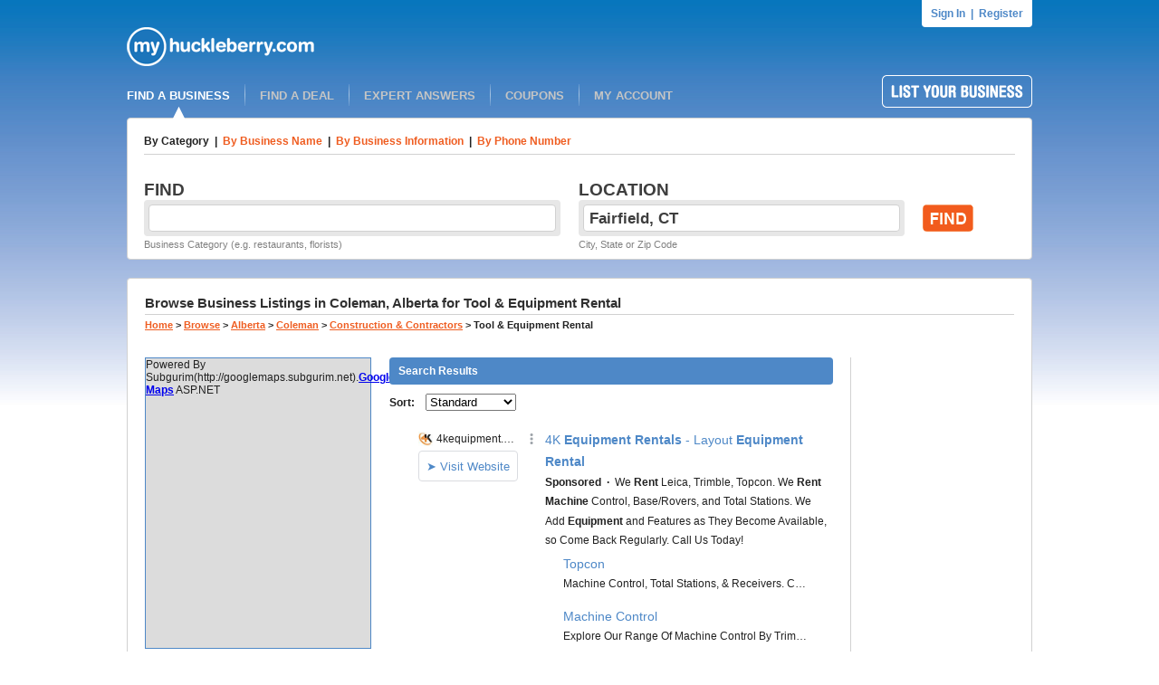

--- FILE ---
content_type: text/html; charset=UTF-8
request_url: https://syndicatedsearch.goog/afs/ads?sjk=TVOe557GQjmi0jBv%2FgFraw%3D%3D&channel=6107215758&client=pub-1501672992716079&q=Tool%20%26%20Equipment%20Rental%20in%20Coleman%2C%20AB&r=m&type=0&oe=UTF-8&ie=UTF-8&fexp=21404%2C17300003%2C17301431%2C17301432%2C17301436%2C17301266%2C72717107&format=n4%7Cn6%7Cn4&ad=n14&nocache=8021769751742848&num=0&output=uds_ads_only&v=3&preload=true&bsl=10&pac=0&u_his=2&u_tz=0&dt=1769751742866&u_w=1280&u_h=720&biw=1280&bih=720&psw=1280&psh=118&frm=0&uio=---&cont=adblock1%7Cadblock2%7Cadblock3&drt=0&jsid=csa&jsv=861291464&rurl=http%3A%2F%2Fmyhuckleberry.com%2FBrowse%2FAlberta%2FColeman%2FConstruction_and_Contractors%2FTool_and_Equipment-Rental%2FAll%2FPage-1.aspx
body_size: 14887
content:
<!doctype html><html lang="en"> <head> <style id="ssr-boilerplate">body{-webkit-text-size-adjust:100%; font-family:arial,sans-serif; margin:0;}.div{-webkit-box-flex:0 0; -webkit-flex-shrink:0; flex-shrink:0;max-width:100%;}.span:last-child, .div:last-child{-webkit-box-flex:1 0; -webkit-flex-shrink:1; flex-shrink:1;}.a{text-decoration:none; text-transform:none; color:inherit; display:inline-block;}.span{-webkit-box-flex:0 0; -webkit-flex-shrink:0; flex-shrink:0;display:inline-block; overflow:hidden; text-transform:none;}.img{border:none; max-width:100%; max-height:100%;}.i_{display:-ms-flexbox; display:-webkit-box; display:-webkit-flex; display:flex;-ms-flex-align:start; -webkit-box-align:start; -webkit-align-items:flex-start; align-items:flex-start;box-sizing:border-box; overflow:hidden;}.v_{-webkit-box-flex:1 0; -webkit-flex-shrink:1; flex-shrink:1;}.j_>span:last-child, .j_>div:last-child, .w_, .w_:last-child{-webkit-box-flex:0 0; -webkit-flex-shrink:0; flex-shrink:0;}.l_{-ms-overflow-style:none; scrollbar-width:none;}.l_::-webkit-scrollbar{display:none;}.s_{position:relative; display:inline-block;}.u_{position:absolute; top:0; left:0; height:100%; background-repeat:no-repeat; background-size:auto 100%;}.t_{display:block;}.r_{display:-ms-flexbox; display:-webkit-box; display:-webkit-flex; display:flex;-ms-flex-align:center; -webkit-box-align:center; -webkit-align-items:center; align-items:center;-ms-flex-pack:center; -webkit-box-pack:center; -webkit-justify-content:center; justify-content:center;}.q_{box-sizing:border-box; max-width:100%; max-height:100%; overflow:hidden;display:-ms-flexbox; display:-webkit-box; display:-webkit-flex; display:flex;-ms-flex-align:center; -webkit-box-align:center; -webkit-align-items:center; align-items:center;-ms-flex-pack:center; -webkit-box-pack:center; -webkit-justify-content:center; justify-content:center;}.n_{text-overflow:ellipsis; white-space:nowrap;}.p_{-ms-flex-negative:1; max-width: 100%;}.m_{overflow:hidden;}.o_{white-space:nowrap;}.x_{cursor:pointer;}.y_{display:none; position:absolute; z-index:1;}.k_>div:not(.y_) {display:-webkit-inline-box; display:-moz-inline-box; display:-ms-inline-flexbox; display:-webkit-inline-flex; display:inline-flex; vertical-align:middle;}.k_.topAlign>div{vertical-align:top;}.k_.centerAlign>div{vertical-align:middle;}.k_.bottomAlign>div{vertical-align:bottom;}.k_>span, .k_>a, .k_>img, .k_{display:inline; vertical-align:middle;}.si101:nth-of-type(5n+1) > .si141{border-left: #1f8a70 7px solid;}.rssAttrContainer ~ .si101:nth-of-type(5n+2) > .si141{border-left: #1f8a70 7px solid;}.si101:nth-of-type(5n+3) > .si141{border-left: #bedb39 7px solid;}.rssAttrContainer ~ .si101:nth-of-type(5n+4) > .si141{border-left: #bedb39 7px solid;}.si101:nth-of-type(5n+5) > .si141{border-left: #ffe11a 7px solid;}.rssAttrContainer ~ .si101:nth-of-type(5n+6) > .si141{border-left: #ffe11a 7px solid;}.si101:nth-of-type(5n+2) > .si141{border-left: #fd7400 7px solid;}.rssAttrContainer ~ .si101:nth-of-type(5n+3) > .si141{border-left: #fd7400 7px solid;}.si101:nth-of-type(5n+4) > .si141{border-left: #004358 7px solid;}.rssAttrContainer ~ .si101:nth-of-type(5n+5) > .si141{border-left: #004358 7px solid;}.z_{cursor:pointer;}.si130{display:inline; text-transform:inherit;}.flexAlignStart{-ms-flex-align:start; -webkit-box-align:start; -webkit-align-items:flex-start; align-items:flex-start;}.flexAlignBottom{-ms-flex-align:end; -webkit-box-align:end; -webkit-align-items:flex-end; align-items:flex-end;}.flexAlignCenter{-ms-flex-align:center; -webkit-box-align:center; -webkit-align-items:center; align-items:center;}.flexAlignStretch{-ms-flex-align:stretch; -webkit-box-align:stretch; -webkit-align-items:stretch; align-items:stretch;}.flexJustifyStart{-ms-flex-pack:start; -webkit-box-pack:start; -webkit-justify-content:flex-start; justify-content:flex-start;}.flexJustifyCenter{-ms-flex-pack:center; -webkit-box-pack:center; -webkit-justify-content:center; justify-content:center;}.flexJustifyEnd{-ms-flex-pack:end; -webkit-box-pack:end; -webkit-justify-content:flex-end; justify-content:flex-end;}</style>   <meta content="NOINDEX, NOFOLLOW" name="ROBOTS"> <meta content="telephone=no" name="format-detection"> <meta content="origin" name="referrer"> <title>Ads by Google</title>   </head> <body>  <div id="adBlock">    </div> <div id="ssrab" style="display:none;"><style id="ssrs-slave-0">.si101{background-color:#ffffff;font-family:Arial,arial,sans-serif;font-size:14px;line-height:20px;padding-bottom:10px;padding-left:4px;padding-right:4px;padding-top:10px;color:#212121;}.si108{margin-top:1px;width:140px;}.si116{height:16px;margin-right:4px;width:16px;}.si31{font-size:12px;color:#212121;width:100%; -ms-flex-negative:1;-webkit-box-flex:1 0; -webkit-flex-shrink:1; flex-shrink:1;}.si31:hover{text-decoration:underline;}.si46{height:100%;}.si40{width:100%; -ms-flex-negative:1;-webkit-box-flex:1 0; -webkit-flex-shrink:1; flex-shrink:1;}.si32{width:100%; -ms-flex-negative:1;-webkit-box-flex:1 0; -webkit-flex-shrink:1; flex-shrink:1;}.si27{font-size:14px;line-height:24px;color:#4e88c7;}.si27:hover{text-decoration:underline;}.si38{height:100%;width:100%; -ms-flex-negative:1;-webkit-box-flex:1 0; -webkit-flex-shrink:1; flex-shrink:1;}.si36{max-width:620px;}.si29{font-size:12px;line-height:20px;max-width:600px;color:#212121;}.si34{margin-left:20px;margin-top:3px;}.si39{height:100%;}.si1{margin-left:2px;color:#70757a;}.si2{padding-left:0px;padding-right:3px;}.si11{color:#70757a;}.si14{margin-left:0px;margin-top:1px;}.si15{font-size:12px;color:#4e88c7;}.si15:hover{text-decoration:underline;}.si18{color:#4e88c7;}.si18:hover{text-decoration:underline;}.si19{color:#70757a;}.si20{font-size:12px;margin-left:2px;color:#70757a;}.si21{border-radius:4px;border:1px solid #DADCE0;font-size:13px;height:100%;line-height:17px;max-height:55px;max-width:117px;margin-top:3px;padding-bottom:4px;padding-left:5px;padding-right:5px;padding-top:5px;color:#4e88c7;width:100%; -ms-flex-negative:1;-webkit-box-flex:1 0; -webkit-flex-shrink:1; flex-shrink:1;}.si21:hover{text-decoration:underline;}.si22{padding-bottom:3px;padding-left:3px;padding-right:3px;padding-top:3px;}.si23{height:15px;width:15px;}.si68{padding-left:1px;}.si69{border-radius:4px;max-width:100px;margin-left:8px;}.si70{padding-bottom:14px;padding-left:20px;padding-right:20px;padding-top:0px;}.si71{font-size:14px;line-height:24px;color:#4e88c7;}.si71:hover{text-decoration:underline;}.si128{background-color:#ebebeb;height:1px;width:100%; -ms-flex-negative:1;-webkit-box-flex:1 0; -webkit-flex-shrink:1; flex-shrink:1;}div>div.si128:last-child{display:none;}.si130{font-weight:700;}.si149{height:18px;padding-left:0px;width:30px;}.si3{font-size:12px;color:#212121;}.si9{font-size:12px;color:#4e88c7;}.si17{font-size:12px;}.si24{color:#212121;}.si25{font-weight:700;font-size:12px;line-height:12px;color:#212121;}.si72{font-size:12px;color:#212121;}.si126{}.y_{font-weight:400;background-color:#ffffff;border:1px solid #dddddd;font-family:sans-serif,arial,sans-serif;font-size:12px;line-height:12px;padding-bottom:5px;padding-left:5px;padding-right:5px;padding-top:5px;color:#666666;}.srLink{}.srLink:hover{text-decoration:underline;}.adBadgeBullet{font-weight:700;padding-left:6px;padding-right:6px;}.si16{padding-left:3px;padding-right:3px;}.sitelinksLeftColumn{padding-right:20px;}.sitelinksRightColumn{padding-left:20px;}.exp-sitelinks-container{padding-top:4px;}.priceExtensionChipsExpandoPriceHyphen{margin-left:5px;}.priceExtensionChipsPrice{margin-left:5px;margin-right:5px;}.promotionExtensionOccasion{font-weight:700;}.promotionExtensionLink{}.promotionExtensionLink:hover{text-decoration:underline;}.si7{padding-bottom:3px;padding-left:6px;padding-right:4px;}.ctdRatingSpacer{width:3px;}</style><div id="ssrad-slave-0" data-csa-needs-processing="1" data-num-ads="4" class="parent_container"><div class="i_ div si135" style="-ms-flex-direction:column; -webkit-box-orient:vertical; -webkit-flex-direction:column; flex-direction:column;-ms-flex-pack:start; -webkit-box-pack:start; -webkit-justify-content:flex-start; justify-content:flex-start;-ms-flex-align:stretch; -webkit-box-align:stretch; -webkit-align-items:stretch; align-items:stretch;" data-ad-container="1"><div id="e1" class="i_ div clicktrackedAd_js si101" style="-ms-flex-direction:row; -webkit-box-orient:horizontal; -webkit-flex-direction:row; flex-direction:row;"><div class="i_ div si108" style="-ms-flex-direction:column; -webkit-box-orient:vertical; -webkit-flex-direction:column; flex-direction:column;-ms-flex-pack:start; -webkit-box-pack:start; -webkit-justify-content:flex-start; justify-content:flex-start;-ms-flex-align:start; -webkit-box-align:start; -webkit-align-items:flex-start; align-items:flex-start;"><div class="i_ div si33" style="-ms-flex-direction:row; -webkit-box-orient:horizontal; -webkit-flex-direction:row; flex-direction:row;-ms-flex-pack:start; -webkit-box-pack:start; -webkit-justify-content:flex-start; justify-content:flex-start;-ms-flex-align:center; -webkit-box-align:center; -webkit-align-items:center; align-items:center;"><a href="https://syndicatedsearch.goog/aclk?sa=L&amp;pf=1&amp;ai=DChsSEwjM74yAx7KSAxU4dUcBHXCQG6IYACICCAEQABoCcXU&amp;co=1&amp;ase=2&amp;gclid=EAIaIQobChMIzO-MgMeykgMVOHVHAR1wkBuiEAAYASAAEgKkdPD_BwE&amp;cid=[base64]&amp;cce=2&amp;category=acrcp_v1_32&amp;sig=AOD64_2RWxqh46fXbh3-gV0XZ8PLsYt2CQ&amp;q&amp;nis=4&amp;adurl=https://4kequipment.com/rentals/?gad_source%3D5%26gad_campaignid%3D18726184254%26gclid%3DEAIaIQobChMIzO-MgMeykgMVOHVHAR1wkBuiEAAYASAAEgKkdPD_BwE" data-nb="11" attributionsrc="" data-set-target="1" target="_top" class="a q_ si116 w_"><img src="https://tpc.googlesyndication.com/simgad/4841142871506044653?sqp=-oaymwEKCCgQKCABUAFYAQ&amp;rs=AOga4qnV5zohYTMMCgvRfUOFwJ3MXl8Qpw" alt="" loading="lazy" class="img"></a><a class="m_ n_ si31 a" data-lines="1" data-truncate="0" href="https://syndicatedsearch.goog/aclk?sa=L&amp;pf=1&amp;ai=DChsSEwjM74yAx7KSAxU4dUcBHXCQG6IYACICCAEQABoCcXU&amp;co=1&amp;ase=2&amp;gclid=EAIaIQobChMIzO-MgMeykgMVOHVHAR1wkBuiEAAYASAAEgKkdPD_BwE&amp;cid=[base64]&amp;cce=2&amp;category=acrcp_v1_32&amp;sig=AOD64_2RWxqh46fXbh3-gV0XZ8PLsYt2CQ&amp;q&amp;nis=4&amp;adurl=https://4kequipment.com/rentals/?gad_source%3D5%26gad_campaignid%3D18726184254%26gclid%3DEAIaIQobChMIzO-MgMeykgMVOHVHAR1wkBuiEAAYASAAEgKkdPD_BwE" data-nb="1" attributionsrc="" data-set-target="1" target="_top">4kequipment.com</a><div class="i_ div w_" style="-ms-flex-direction:row; -webkit-box-orient:horizontal; -webkit-flex-direction:row; flex-direction:row;-ms-flex-pack:center; -webkit-box-pack:center; -webkit-justify-content:center; justify-content:center;-ms-flex-align:center; -webkit-box-align:center; -webkit-align-items:center; align-items:center;"><a href="https://adssettings.google.com/whythisad?source=afs_3p&amp;reasons=[base64]&amp;hl=en&amp;opi=122715837" data-notrack="true" data-set-target="1" target="_top" class="a q_ si149"><img src="https://www.google.com/images/afs/snowman.png" alt="" loading="lazy" class="img" data-pingback-type="wtac"></a></div></div><div class="i_ div" style="-ms-flex-direction:row; -webkit-box-orient:horizontal; -webkit-flex-direction:row; flex-direction:row;"><div class="i_ div" style="-ms-flex-direction:row; -webkit-box-orient:horizontal; -webkit-flex-direction:row; flex-direction:row;"><a href="https://syndicatedsearch.goog/aclk?sa=L&amp;pf=1&amp;ai=DChsSEwjM74yAx7KSAxU4dUcBHXCQG6IYACICCAEQABoCcXU&amp;co=1&amp;ase=2&amp;gclid=EAIaIQobChMIzO-MgMeykgMVOHVHAR1wkBuiEAAYASAAEgKkdPD_BwE&amp;cid=[base64]&amp;cce=2&amp;category=acrcp_v1_32&amp;sig=AOD64_2RWxqh46fXbh3-gV0XZ8PLsYt2CQ&amp;q&amp;nis=4&amp;adurl=https://4kequipment.com/rentals/?gad_source%3D5%26gad_campaignid%3D18726184254%26gclid%3DEAIaIQobChMIzO-MgMeykgMVOHVHAR1wkBuiEAAYASAAEgKkdPD_BwE" data-nb="8" attributionsrc="" data-set-target="1" target="_top" class="i_ a si21" style="-ms-flex-direction:row; -webkit-box-orient:horizontal; -webkit-flex-direction:row; flex-direction:row;-ms-flex-pack:center; -webkit-box-pack:center; -webkit-justify-content:center; justify-content:center;-ms-flex-align:center; -webkit-box-align:center; -webkit-align-items:center; align-items:center;"><span class="p_ si22 span">➤ Visit Website</span></a></div></div></div><div class="i_ div si46" style="-ms-flex-direction:column; -webkit-box-orient:vertical; -webkit-flex-direction:column; flex-direction:column;"><div class="i_ div si40" style="-ms-flex-direction:row; -webkit-box-orient:horizontal; -webkit-flex-direction:row; flex-direction:row;-ms-flex-pack:start; -webkit-box-pack:start; -webkit-justify-content:flex-start; justify-content:flex-start;-ms-flex-align:stretch; -webkit-box-align:stretch; -webkit-align-items:stretch; align-items:stretch;"><div class="i_ div si32" style="-ms-flex-direction:column; -webkit-box-orient:vertical; -webkit-flex-direction:column; flex-direction:column;-ms-flex-pack:start; -webkit-box-pack:start; -webkit-justify-content:flex-start; justify-content:flex-start;-ms-flex-align:stretch; -webkit-box-align:stretch; -webkit-align-items:stretch; align-items:stretch;"><div class="i_ div si43" style="-ms-flex-direction:column; -webkit-box-orient:vertical; -webkit-flex-direction:column; flex-direction:column;"><a class="p_ si27 a" href="https://syndicatedsearch.goog/aclk?sa=L&amp;pf=1&amp;ai=DChsSEwjM74yAx7KSAxU4dUcBHXCQG6IYACICCAEQABoCcXU&amp;co=1&amp;ase=2&amp;gclid=EAIaIQobChMIzO-MgMeykgMVOHVHAR1wkBuiEAAYASAAEgKkdPD_BwE&amp;cid=[base64]&amp;cce=2&amp;category=acrcp_v1_32&amp;sig=AOD64_2RWxqh46fXbh3-gV0XZ8PLsYt2CQ&amp;q&amp;nis=4&amp;adurl=https://4kequipment.com/rentals/?gad_source%3D5%26gad_campaignid%3D18726184254%26gclid%3DEAIaIQobChMIzO-MgMeykgMVOHVHAR1wkBuiEAAYASAAEgKkdPD_BwE" data-nb="0" attributionsrc="" data-set-target="1" target="_top">4K <span style='display:inline;text-transform:inherit;' class="si130 span">Equipment Rentals</span> - Layout <span style='display:inline;text-transform:inherit;' class="si130 span">Equipment Rental</span></a></div><div class="i_ div si44" style="-ms-flex-direction:row; -webkit-box-orient:horizontal; -webkit-flex-direction:row; flex-direction:row;"><div class="i_ div si38 v_" style="-ms-flex-direction:column; -webkit-box-orient:vertical; -webkit-flex-direction:column; flex-direction:column;"><div class="i_ div si36 k_ " style="-ms-flex-direction:row; -webkit-box-orient:horizontal; -webkit-flex-direction:row; flex-direction:row;"><div class="i_ div si25 w_" style="-ms-flex-direction:row; -webkit-box-orient:horizontal; -webkit-flex-direction:row; flex-direction:row;"><span class="p_  span">Sponsored</span><span class="p_ adBadgeBullet span">·</span></div><span class="p_ si29 span">We <span style='display:inline;text-transform:inherit;' class="si130 span">Rent</span> Leica, Trimble, Topcon. We <span style='display:inline;text-transform:inherit;' class="si130 span">Rent Machine</span> Control, Base/Rovers, and Total Stations. We Add <span style='display:inline;text-transform:inherit;' class="si130 span">Equipment</span> and Features as They Become Available, so Come Back Regularly. Call Us 
Today!</span></div><div class="i_ div exp-sitelinks-container" style="-ms-flex-direction:column; -webkit-box-orient:vertical; -webkit-flex-direction:column; flex-direction:column;"><div class="i_ div si70" style="-ms-flex-direction:column; -webkit-box-orient:vertical; -webkit-flex-direction:column; flex-direction:column;-ms-flex-pack:start; -webkit-box-pack:start; -webkit-justify-content:flex-start; justify-content:flex-start;-ms-flex-align:stretch; -webkit-box-align:stretch; -webkit-align-items:stretch; align-items:stretch;"><a class="m_ n_ si71 a" data-lines="1" data-truncate="0" href="https://syndicatedsearch.goog/aclk?sa=L&amp;pf=1&amp;ai=DChsSEwjM74yAx7KSAxU4dUcBHXCQG6IYACICCAEQBRoCcXU&amp;co=1&amp;ase=2&amp;gclid=EAIaIQobChMIzO-MgMeykgMVOHVHAR1wkBuiEAAYASABEgIghPD_BwE&amp;cid=[base64]&amp;cce=2&amp;category=acrcp_v1_32&amp;sig=AOD64_2YSiYdqOUMAgMahgpEXNsGU9K1ZA&amp;nis=4&amp;adurl=https://www.4kequipment.com/topcon/?gad_source%3D5%26gad_campaignid%3D18726184254%26gclid%3DEAIaIQobChMIzO-MgMeykgMVOHVHAR1wkBuiEAAYASABEgIghPD_BwE" data-nb="6" attributionsrc="" data-set-target="1" target="_top">Topcon</a><span data-lines="1" data-truncate="0" class="m_ n_ si72 span">Machine Control, Total Stations, &amp; Receivers. Check Out Our Selection!</span></div><div class="i_ div si70" style="-ms-flex-direction:column; -webkit-box-orient:vertical; -webkit-flex-direction:column; flex-direction:column;-ms-flex-pack:start; -webkit-box-pack:start; -webkit-justify-content:flex-start; justify-content:flex-start;-ms-flex-align:stretch; -webkit-box-align:stretch; -webkit-align-items:stretch; align-items:stretch;"><a class="m_ n_ si71 a" data-lines="1" data-truncate="0" href="https://syndicatedsearch.goog/aclk?sa=L&amp;pf=1&amp;ai=DChsSEwjM74yAx7KSAxU4dUcBHXCQG6IYACICCAEQCBoCcXU&amp;co=1&amp;ase=2&amp;gclid=EAIaIQobChMIzO-MgMeykgMVOHVHAR1wkBuiEAAYASACEgKZU_D_BwE&amp;cid=[base64]&amp;cce=2&amp;category=acrcp_v1_32&amp;sig=AOD64_39NG26l-sA9jPIdaJrUqYPLIod3Q&amp;nis=4&amp;adurl=https://www.4kequipment.com/trimble-machine-control/?_ga%3D2.113380110.822770244.1592839388-1783028081.1588693965%26gad_source%3D5%26gad_campaignid%3D18726184254%26gclid%3DEAIaIQobChMIzO-MgMeykgMVOHVHAR1wkBuiEAAYASACEgKZU_D_BwE" data-nb="6" attributionsrc="" data-set-target="1" target="_top">Machine Control</a><span data-lines="1" data-truncate="0" class="m_ n_ si72 span">Explore Our Range Of Machine Control By Trimble. Buy Online!</span></div><div class="i_ div si70" style="-ms-flex-direction:column; -webkit-box-orient:vertical; -webkit-flex-direction:column; flex-direction:column;-ms-flex-pack:start; -webkit-box-pack:start; -webkit-justify-content:flex-start; justify-content:flex-start;-ms-flex-align:stretch; -webkit-box-align:stretch; -webkit-align-items:stretch; align-items:stretch;"><a class="m_ n_ si71 a" data-lines="1" data-truncate="0" href="https://syndicatedsearch.goog/aclk?sa=L&amp;pf=1&amp;ai=DChsSEwjM74yAx7KSAxU4dUcBHXCQG6IYACICCAEQCxoCcXU&amp;co=1&amp;ase=2&amp;gclid=EAIaIQobChMIzO-MgMeykgMVOHVHAR1wkBuiEAAYASADEgIDtvD_BwE&amp;cid=[base64]&amp;cce=2&amp;category=acrcp_v1_32&amp;sig=AOD64_1Vpo4RlVjJB0jS3s-t0GVsA9kLGQ&amp;nis=4&amp;adurl=https://www.4kequipment.com/leica-gps/?gad_source%3D5%26gad_campaignid%3D18726184254%26gclid%3DEAIaIQobChMIzO-MgMeykgMVOHVHAR1wkBuiEAAYASADEgIDtvD_BwE" data-nb="6" attributionsrc="" data-set-target="1" target="_top">Leica GPS Equipment</a><span data-lines="1" data-truncate="0" class="m_ n_ si72 span">iCON Dual iCG60 Base Rover Kits Dual Antenna Full Excavator Kit</span></div><div class="i_ div si70" style="-ms-flex-direction:column; -webkit-box-orient:vertical; -webkit-flex-direction:column; flex-direction:column;-ms-flex-pack:start; -webkit-box-pack:start; -webkit-justify-content:flex-start; justify-content:flex-start;-ms-flex-align:stretch; -webkit-box-align:stretch; -webkit-align-items:stretch; align-items:stretch;"><a class="m_ n_ si71 a" data-lines="1" data-truncate="0" href="https://syndicatedsearch.goog/aclk?sa=L&amp;pf=1&amp;ai=DChsSEwjM74yAx7KSAxU4dUcBHXCQG6IYACICCAEQDRoCcXU&amp;co=1&amp;ase=2&amp;gclid=EAIaIQobChMIzO-MgMeykgMVOHVHAR1wkBuiEAAYASAEEgJrUPD_BwE&amp;cid=[base64]&amp;cce=2&amp;category=acrcp_v1_32&amp;sig=AOD64_3Drm6i3QKDQqKfOPrklclPNnchxA&amp;nis=4&amp;adurl=https://www.4kequipment.com/rentals/?_gl%3D1*qy8q4q*_ga*NTExNDI2OTM1LjE2NjE0NDcyNjk.*_ga_3T6SYN3L0K*MTY5NzQ4ODgzNi4xMTI5LjAuMTY5NzQ4ODgzNi42MC4wLjA.%26_ga%3D2.171861920.1484036030.1697469142-511426935.1661447269%26gad_source%3D5%26gad_campaignid%3D18726184254%26gclid%3DEAIaIQobChMIzO-MgMeykgMVOHVHAR1wkBuiEAAYASAEEgJrUPD_BwE" data-nb="6" attributionsrc="" data-set-target="1" target="_top">Positioning Equipment</a><span data-lines="1" data-truncate="0" class="m_ n_ si72 span">Positioning Equipment Rentals Machine Control Rentals</span></div></div></div></div></div></div></div></div><div class="i_ div si128" style="-ms-flex-direction:row; -webkit-box-orient:horizontal; -webkit-flex-direction:row; flex-direction:row;"></div><div id="e2" class="i_ div clicktrackedAd_js si101" style="-ms-flex-direction:row; -webkit-box-orient:horizontal; -webkit-flex-direction:row; flex-direction:row;"><div class="i_ div si108" style="-ms-flex-direction:column; -webkit-box-orient:vertical; -webkit-flex-direction:column; flex-direction:column;-ms-flex-pack:start; -webkit-box-pack:start; -webkit-justify-content:flex-start; justify-content:flex-start;-ms-flex-align:start; -webkit-box-align:start; -webkit-align-items:flex-start; align-items:flex-start;"><div class="i_ div si33" style="-ms-flex-direction:row; -webkit-box-orient:horizontal; -webkit-flex-direction:row; flex-direction:row;-ms-flex-pack:start; -webkit-box-pack:start; -webkit-justify-content:flex-start; justify-content:flex-start;-ms-flex-align:center; -webkit-box-align:center; -webkit-align-items:center; align-items:center;"><a href="https://syndicatedsearch.goog/aclk?sa=L&amp;pf=1&amp;ai=DChsSEwjM74yAx7KSAxU4dUcBHXCQG6IYACICCAEQAxoCcXU&amp;co=1&amp;ase=2&amp;gclid=EAIaIQobChMIzO-MgMeykgMVOHVHAR1wkBuiEAAYAiAAEgL-SfD_BwE&amp;cid=[base64]&amp;cce=2&amp;category=acrcp_v1_32&amp;sig=AOD64_2DIWTHNcuXnxlnN-eSWQ5ehjADzg&amp;q&amp;nis=4&amp;adurl=https://unitedhoist.com/services/construction-hoist-rentals/?ppc_keyword%3Dconstruction%2520equipment%2520rental%26gad_source%3D5%26gad_campaignid%3D11659856071%26gclid%3DEAIaIQobChMIzO-MgMeykgMVOHVHAR1wkBuiEAAYAiAAEgL-SfD_BwE" data-nb="11" attributionsrc="" data-set-target="1" target="_top" class="a q_ si116 w_"><img src="https://tpc.googlesyndication.com/simgad/12827345932361014012?sqp=-oaymwEKCCAQICABUAFYAQ&amp;rs=AOga4qnyGTD0sQ9Z0lN3WelX-xr-xMEUgQ" alt="" loading="lazy" class="img"></a><a class="m_ n_ si31 a" data-lines="1" data-truncate="0" href="https://syndicatedsearch.goog/aclk?sa=L&amp;pf=1&amp;ai=DChsSEwjM74yAx7KSAxU4dUcBHXCQG6IYACICCAEQAxoCcXU&amp;co=1&amp;ase=2&amp;gclid=EAIaIQobChMIzO-MgMeykgMVOHVHAR1wkBuiEAAYAiAAEgL-SfD_BwE&amp;cid=[base64]&amp;cce=2&amp;category=acrcp_v1_32&amp;sig=AOD64_2DIWTHNcuXnxlnN-eSWQ5ehjADzg&amp;q&amp;nis=4&amp;adurl=https://unitedhoist.com/services/construction-hoist-rentals/?ppc_keyword%3Dconstruction%2520equipment%2520rental%26gad_source%3D5%26gad_campaignid%3D11659856071%26gclid%3DEAIaIQobChMIzO-MgMeykgMVOHVHAR1wkBuiEAAYAiAAEgL-SfD_BwE" data-nb="1" attributionsrc="" data-set-target="1" target="_top">unitedhoist.com</a><div class="i_ div w_" style="-ms-flex-direction:row; -webkit-box-orient:horizontal; -webkit-flex-direction:row; flex-direction:row;-ms-flex-pack:center; -webkit-box-pack:center; -webkit-justify-content:center; justify-content:center;-ms-flex-align:center; -webkit-box-align:center; -webkit-align-items:center; align-items:center;"><a href="https://adssettings.google.com/whythisad?source=afs_3p&amp;reasons=[base64]&amp;hl=en&amp;opi=122715837" data-notrack="true" data-set-target="1" target="_top" class="a q_ si149"><img src="https://www.google.com/images/afs/snowman.png" alt="" loading="lazy" class="img" data-pingback-type="wtac"></a></div></div><div class="i_ div" style="-ms-flex-direction:row; -webkit-box-orient:horizontal; -webkit-flex-direction:row; flex-direction:row;"><div class="i_ div" style="-ms-flex-direction:row; -webkit-box-orient:horizontal; -webkit-flex-direction:row; flex-direction:row;"><a href="https://syndicatedsearch.goog/aclk?sa=L&amp;pf=1&amp;ai=DChsSEwjM74yAx7KSAxU4dUcBHXCQG6IYACICCAEQAxoCcXU&amp;co=1&amp;ase=2&amp;gclid=EAIaIQobChMIzO-MgMeykgMVOHVHAR1wkBuiEAAYAiAAEgL-SfD_BwE&amp;cid=[base64]&amp;cce=2&amp;category=acrcp_v1_32&amp;sig=AOD64_2DIWTHNcuXnxlnN-eSWQ5ehjADzg&amp;q&amp;nis=4&amp;adurl=https://unitedhoist.com/services/construction-hoist-rentals/?ppc_keyword%3Dconstruction%2520equipment%2520rental%26gad_source%3D5%26gad_campaignid%3D11659856071%26gclid%3DEAIaIQobChMIzO-MgMeykgMVOHVHAR1wkBuiEAAYAiAAEgL-SfD_BwE" data-nb="8" attributionsrc="" data-set-target="1" target="_top" class="i_ a si21" style="-ms-flex-direction:row; -webkit-box-orient:horizontal; -webkit-flex-direction:row; flex-direction:row;-ms-flex-pack:center; -webkit-box-pack:center; -webkit-justify-content:center; justify-content:center;-ms-flex-align:center; -webkit-box-align:center; -webkit-align-items:center; align-items:center;"><span class="p_ si22 span">➤ Visit Website</span></a></div></div></div><div class="i_ div si46" style="-ms-flex-direction:column; -webkit-box-orient:vertical; -webkit-flex-direction:column; flex-direction:column;"><div class="i_ div si40" style="-ms-flex-direction:row; -webkit-box-orient:horizontal; -webkit-flex-direction:row; flex-direction:row;-ms-flex-pack:start; -webkit-box-pack:start; -webkit-justify-content:flex-start; justify-content:flex-start;-ms-flex-align:stretch; -webkit-box-align:stretch; -webkit-align-items:stretch; align-items:stretch;"><div class="i_ div si32" style="-ms-flex-direction:column; -webkit-box-orient:vertical; -webkit-flex-direction:column; flex-direction:column;-ms-flex-pack:start; -webkit-box-pack:start; -webkit-justify-content:flex-start; justify-content:flex-start;-ms-flex-align:stretch; -webkit-box-align:stretch; -webkit-align-items:stretch; align-items:stretch;"><div class="i_ div si43" style="-ms-flex-direction:column; -webkit-box-orient:vertical; -webkit-flex-direction:column; flex-direction:column;"><a class="p_ si27 a" href="https://syndicatedsearch.goog/aclk?sa=L&amp;pf=1&amp;ai=DChsSEwjM74yAx7KSAxU4dUcBHXCQG6IYACICCAEQAxoCcXU&amp;co=1&amp;ase=2&amp;gclid=EAIaIQobChMIzO-MgMeykgMVOHVHAR1wkBuiEAAYAiAAEgL-SfD_BwE&amp;cid=[base64]&amp;cce=2&amp;category=acrcp_v1_32&amp;sig=AOD64_2DIWTHNcuXnxlnN-eSWQ5ehjADzg&amp;q&amp;nis=4&amp;adurl=https://unitedhoist.com/services/construction-hoist-rentals/?ppc_keyword%3Dconstruction%2520equipment%2520rental%26gad_source%3D5%26gad_campaignid%3D11659856071%26gclid%3DEAIaIQobChMIzO-MgMeykgMVOHVHAR1wkBuiEAAYAiAAEgL-SfD_BwE" data-nb="0" attributionsrc="" data-set-target="1" target="_top">Get A Free Quote - Get An Online Estimate Today</a></div><div class="i_ div si44" style="-ms-flex-direction:row; -webkit-box-orient:horizontal; -webkit-flex-direction:row; flex-direction:row;"><div class="i_ div si38 v_" style="-ms-flex-direction:column; -webkit-box-orient:vertical; -webkit-flex-direction:column; flex-direction:column;"><div class="i_ div si36 k_ " style="-ms-flex-direction:row; -webkit-box-orient:horizontal; -webkit-flex-direction:row; flex-direction:row;"><div class="i_ div si25 w_" style="-ms-flex-direction:row; -webkit-box-orient:horizontal; -webkit-flex-direction:row; flex-direction:row;"><span class="p_  span">Sponsored</span><span class="p_ adBadgeBullet span">·</span></div><span class="p_ si29 span">Solutions are available nationwide even reaching the Caribbean and parts of 
the Americas. The more difficult your project is, the better suited we are 
to provide a hoist solution. Hoist <span style='display:inline;text-transform:inherit;' class="si130 span">Rentals</span>. Chute <span style='display:inline;text-transform:inherit;' class="si130 span">Rentals</span>. Hoist Sales. Quote Request. Services: Hoist <span style='display:inline;text-transform:inherit;' class="si130 span">Rentals</span>, Hoist Sales, Chute <span style='display:inline;text-transform:inherit;' class="si130 span">Rentals</span>.</span></div><div class="i_ div si45" style="-ms-flex-direction:row; -webkit-box-orient:horizontal; -webkit-flex-direction:row; flex-direction:row;-ms-flex-pack:start; -webkit-box-pack:start; -webkit-justify-content:flex-start; justify-content:flex-start;-ms-flex-align:end; -webkit-box-align:end; -webkit-align-items:flex-end; align-items:flex-end;"><div class="i_ div si34" style="-ms-flex-direction:row; -webkit-box-orient:horizontal; -webkit-flex-direction:row; flex-direction:row;"><div class="i_ div si14" style="-ms-flex-direction:row; -webkit-box-orient:horizontal; -webkit-flex-direction:row; flex-direction:row;"><div class="i_ div sitelinksTextContainer" style="-ms-flex-direction:row; -webkit-box-orient:horizontal; -webkit-flex-direction:row; flex-direction:row;-ms-flex-pack:start; -webkit-box-pack:start; -webkit-justify-content:flex-start; justify-content:flex-start;-ms-flex-align:start; -webkit-box-align:start; -webkit-align-items:flex-start; align-items:flex-start;"><div class="i_ div sitelinksLeftColumn" style="-ms-flex-direction:column; -webkit-box-orient:vertical; -webkit-flex-direction:column; flex-direction:column;-ms-flex-pack:start; -webkit-box-pack:start; -webkit-justify-content:flex-start; justify-content:flex-start;-ms-flex-align:stretch; -webkit-box-align:stretch; -webkit-align-items:stretch; align-items:stretch;"><a class="m_ n_ si15 a" data-lines="1" data-truncate="0" href="https://syndicatedsearch.goog/aclk?sa=L&amp;pf=1&amp;ai=DChsSEwjM74yAx7KSAxU4dUcBHXCQG6IYACICCAEQBhoCcXU&amp;co=1&amp;ase=2&amp;gclid=EAIaIQobChMIzO-MgMeykgMVOHVHAR1wkBuiEAAYAiABEgIsWvD_BwE&amp;cid=[base64]&amp;cce=2&amp;category=acrcp_v1_32&amp;sig=AOD64_1GrC3lKqPWb83clbY09p6uRqtkHg&amp;nis=4&amp;adurl=https://unitedhoist.com/contact-us/?ppc_keyword%3Dconstruction%2520equipment%2520rental%26gad_source%3D5%26gad_campaignid%3D11659856071%26gclid%3DEAIaIQobChMIzO-MgMeykgMVOHVHAR1wkBuiEAAYAiABEgIsWvD_BwE" data-nb="6" attributionsrc="" data-set-target="1" target="_top">Contact Us</a><a class="m_ n_ si15 a" data-lines="1" data-truncate="0" href="https://syndicatedsearch.goog/aclk?sa=L&amp;pf=1&amp;ai=DChsSEwjM74yAx7KSAxU4dUcBHXCQG6IYACICCAEQDBoCcXU&amp;co=1&amp;ase=2&amp;gclid=EAIaIQobChMIzO-MgMeykgMVOHVHAR1wkBuiEAAYAiADEgJ1zvD_BwE&amp;cid=[base64]&amp;cce=2&amp;category=acrcp_v1_32&amp;sig=AOD64_3DrhWfQwc7Bl_glIdFf3c3LVbKlQ&amp;nis=4&amp;adurl=https://unitedhoist.com/services/construction-hoist-rentals/?ppc_keyword%3Dconstruction%2520equipment%2520rental%26gad_source%3D5%26gad_campaignid%3D11659856071%26gclid%3DEAIaIQobChMIzO-MgMeykgMVOHVHAR1wkBuiEAAYAiADEgJ1zvD_BwE" data-nb="6" attributionsrc="" data-set-target="1" target="_top">Construction Hoist Rental</a><a class="m_ n_ si15 a" data-lines="1" data-truncate="0" href="https://syndicatedsearch.goog/aclk?sa=L&amp;pf=1&amp;ai=DChsSEwjM74yAx7KSAxU4dUcBHXCQG6IYACICCAEQDxoCcXU&amp;co=1&amp;ase=2&amp;gclid=EAIaIQobChMIzO-MgMeykgMVOHVHAR1wkBuiEAAYAiAFEgJg8PD_BwE&amp;cid=[base64]&amp;cce=2&amp;category=acrcp_v1_32&amp;sig=AOD64_3KjgM7ip1XTjW_YqDcn2RKHc-RFw&amp;nis=4&amp;adurl=https://unitedhoist.com/services/trash-chute-rentals-for-construction-projects/?ppc_keyword%3Dconstruction%2520equipment%2520rental%26gad_source%3D5%26gad_campaignid%3D11659856071%26gclid%3DEAIaIQobChMIzO-MgMeykgMVOHVHAR1wkBuiEAAYAiAFEgJg8PD_BwE" data-nb="6" attributionsrc="" data-set-target="1" target="_top">Trash Chute Rentals</a></div><div class="i_ div sitelinksRightColumn" style="-ms-flex-direction:column; -webkit-box-orient:vertical; -webkit-flex-direction:column; flex-direction:column;-ms-flex-pack:start; -webkit-box-pack:start; -webkit-justify-content:flex-start; justify-content:flex-start;-ms-flex-align:stretch; -webkit-box-align:stretch; -webkit-align-items:stretch; align-items:stretch;"><a class="m_ n_ si15 a" data-lines="1" data-truncate="0" href="https://syndicatedsearch.goog/aclk?sa=L&amp;pf=1&amp;ai=DChsSEwjM74yAx7KSAxU4dUcBHXCQG6IYACICCAEQCRoCcXU&amp;co=1&amp;ase=2&amp;gclid=EAIaIQobChMIzO-MgMeykgMVOHVHAR1wkBuiEAAYAiACEgLkXPD_BwE&amp;cid=[base64]&amp;cce=2&amp;category=acrcp_v1_32&amp;sig=AOD64_16jmHvrNxNmLeI-LJc3EB4Qq9klw&amp;nis=4&amp;adurl=https://unitedhoist.com/services/?ppc_keyword%3Dconstruction%2520equipment%2520rental%26gad_source%3D5%26gad_campaignid%3D11659856071%26gclid%3DEAIaIQobChMIzO-MgMeykgMVOHVHAR1wkBuiEAAYAiACEgLkXPD_BwE" data-nb="6" attributionsrc="" data-set-target="1" target="_top">Services</a><a class="m_ n_ si15 a" data-lines="1" data-truncate="0" href="https://syndicatedsearch.goog/aclk?sa=L&amp;pf=1&amp;ai=DChsSEwjM74yAx7KSAxU4dUcBHXCQG6IYACICCAEQDhoCcXU&amp;co=1&amp;ase=2&amp;gclid=EAIaIQobChMIzO-MgMeykgMVOHVHAR1wkBuiEAAYAiAEEgKrcfD_BwE&amp;cid=[base64]&amp;cce=2&amp;category=acrcp_v1_32&amp;sig=AOD64_3G0EO2o97-1FWwjEjz3aW1_QuFow&amp;nis=4&amp;adurl=https://unitedhoist.com/about/?ppc_keyword%3Dconstruction%2520equipment%2520rental%26gad_source%3D5%26gad_campaignid%3D11659856071%26gclid%3DEAIaIQobChMIzO-MgMeykgMVOHVHAR1wkBuiEAAYAiAEEgKrcfD_BwE" data-nb="6" attributionsrc="" data-set-target="1" target="_top">About</a><a class="m_ n_ si15 a" data-lines="1" data-truncate="0" href="https://syndicatedsearch.goog/aclk?sa=L&amp;pf=1&amp;ai=DChsSEwjM74yAx7KSAxU4dUcBHXCQG6IYACICCAEQEBoCcXU&amp;co=1&amp;ase=2&amp;gclid=EAIaIQobChMIzO-MgMeykgMVOHVHAR1wkBuiEAAYAiAGEgKM7PD_BwE&amp;cid=[base64]&amp;cce=2&amp;category=acrcp_v1_32&amp;sig=AOD64_2Hpf0m63K_b9jBSHf6gGJiW4Ca9A&amp;nis=4&amp;adurl=https://unitedhoist.com/online-quote-request/?ppc_keyword%3Dconstruction%2520equipment%2520rental%26gad_source%3D5%26gad_campaignid%3D11659856071%26gclid%3DEAIaIQobChMIzO-MgMeykgMVOHVHAR1wkBuiEAAYAiAGEgKM7PD_BwE" data-nb="6" attributionsrc="" data-set-target="1" target="_top">Get A Free Quote</a></div></div></div></div></div></div></div></div></div></div></div><div class="i_ div si128" style="-ms-flex-direction:row; -webkit-box-orient:horizontal; -webkit-flex-direction:row; flex-direction:row;"></div><div id="e4" class="i_ div clicktrackedAd_js si101" style="-ms-flex-direction:row; -webkit-box-orient:horizontal; -webkit-flex-direction:row; flex-direction:row;"><div class="i_ div si108" style="-ms-flex-direction:column; -webkit-box-orient:vertical; -webkit-flex-direction:column; flex-direction:column;-ms-flex-pack:start; -webkit-box-pack:start; -webkit-justify-content:flex-start; justify-content:flex-start;-ms-flex-align:start; -webkit-box-align:start; -webkit-align-items:flex-start; align-items:flex-start;"><div class="i_ div si33" style="-ms-flex-direction:row; -webkit-box-orient:horizontal; -webkit-flex-direction:row; flex-direction:row;-ms-flex-pack:start; -webkit-box-pack:start; -webkit-justify-content:flex-start; justify-content:flex-start;-ms-flex-align:center; -webkit-box-align:center; -webkit-align-items:center; align-items:center;"><a href="https://syndicatedsearch.goog/aclk?sa=L&amp;ai=DChsSEwjM74yAx7KSAxU4dUcBHXCQG6IYACICCAEQAhoCcXU&amp;co=1&amp;ase=2&amp;gclid=EAIaIQobChMIzO-MgMeykgMVOHVHAR1wkBuiEAAYAyAAEgLJEfD_BwE&amp;cid=[base64]&amp;cce=2&amp;category=acrcp_v1_32&amp;sig=AOD64_0xB_xRmYzu7NRzTh8iW9JRG7KZvA&amp;q&amp;nis=4&amp;adurl=https://www.topwebanswers.com/slp?q%3Dtool%2Brental%26akid%3Dd49e3701-bd73-42cb-8ee5-eb4c610d3fb4-0-jx_gsb%26o%3D1676100%26network%3Ds%26crid%3D794308242233%26cpgnid%3D23494443785%26agrid%3D197300975172%26trgt%3Dkwd-20042450%26gad_source%3D5%26gad_campaignid%3D23494443785" data-nb="11" attributionsrc="" data-set-target="1" target="_top" class="a q_ si116 w_"><img src="https://afs.googleusercontent.com/svg/globe.svg?c=%2380868B" alt="" loading="lazy" class="img"></a><a class="m_ n_ si31 a" data-lines="1" data-truncate="0" href="https://syndicatedsearch.goog/aclk?sa=L&amp;ai=DChsSEwjM74yAx7KSAxU4dUcBHXCQG6IYACICCAEQAhoCcXU&amp;co=1&amp;ase=2&amp;gclid=EAIaIQobChMIzO-MgMeykgMVOHVHAR1wkBuiEAAYAyAAEgLJEfD_BwE&amp;cid=[base64]&amp;cce=2&amp;category=acrcp_v1_32&amp;sig=AOD64_0xB_xRmYzu7NRzTh8iW9JRG7KZvA&amp;q&amp;nis=4&amp;adurl=https://www.topwebanswers.com/slp?q%3Dtool%2Brental%26akid%3Dd49e3701-bd73-42cb-8ee5-eb4c610d3fb4-0-jx_gsb%26o%3D1676100%26network%3Ds%26crid%3D794308242233%26cpgnid%3D23494443785%26agrid%3D197300975172%26trgt%3Dkwd-20042450%26gad_source%3D5%26gad_campaignid%3D23494443785" data-nb="1" attributionsrc="" data-set-target="1" target="_top">topwebanswers.com</a><div class="i_ div w_" style="-ms-flex-direction:row; -webkit-box-orient:horizontal; -webkit-flex-direction:row; flex-direction:row;-ms-flex-pack:center; -webkit-box-pack:center; -webkit-justify-content:center; justify-content:center;-ms-flex-align:center; -webkit-box-align:center; -webkit-align-items:center; align-items:center;"><a href="https://adssettings.google.com/whythisad?source=afs_3p&amp;reasons=[base64]&amp;hl=en&amp;opi=122715837" data-notrack="true" data-set-target="1" target="_top" class="a q_ si149"><img src="https://www.google.com/images/afs/snowman.png" alt="" loading="lazy" class="img" data-pingback-type="wtac"></a></div></div><div class="i_ div" style="-ms-flex-direction:row; -webkit-box-orient:horizontal; -webkit-flex-direction:row; flex-direction:row;"><div class="i_ div" style="-ms-flex-direction:row; -webkit-box-orient:horizontal; -webkit-flex-direction:row; flex-direction:row;"><a href="https://syndicatedsearch.goog/aclk?sa=L&amp;ai=DChsSEwjM74yAx7KSAxU4dUcBHXCQG6IYACICCAEQAhoCcXU&amp;co=1&amp;ase=2&amp;gclid=EAIaIQobChMIzO-MgMeykgMVOHVHAR1wkBuiEAAYAyAAEgLJEfD_BwE&amp;cid=[base64]&amp;cce=2&amp;category=acrcp_v1_32&amp;sig=AOD64_0xB_xRmYzu7NRzTh8iW9JRG7KZvA&amp;q&amp;nis=4&amp;adurl=https://www.topwebanswers.com/slp?q%3Dtool%2Brental%26akid%3Dd49e3701-bd73-42cb-8ee5-eb4c610d3fb4-0-jx_gsb%26o%3D1676100%26network%3Ds%26crid%3D794308242233%26cpgnid%3D23494443785%26agrid%3D197300975172%26trgt%3Dkwd-20042450%26gad_source%3D5%26gad_campaignid%3D23494443785" data-nb="8" attributionsrc="" data-set-target="1" target="_top" class="i_ a si21" style="-ms-flex-direction:row; -webkit-box-orient:horizontal; -webkit-flex-direction:row; flex-direction:row;-ms-flex-pack:center; -webkit-box-pack:center; -webkit-justify-content:center; justify-content:center;-ms-flex-align:center; -webkit-box-align:center; -webkit-align-items:center; align-items:center;"><span class="p_ si22 span">➤ Visit Website</span></a></div></div></div><div class="i_ div si46" style="-ms-flex-direction:column; -webkit-box-orient:vertical; -webkit-flex-direction:column; flex-direction:column;"><div class="i_ div si40" style="-ms-flex-direction:row; -webkit-box-orient:horizontal; -webkit-flex-direction:row; flex-direction:row;-ms-flex-pack:start; -webkit-box-pack:start; -webkit-justify-content:flex-start; justify-content:flex-start;-ms-flex-align:stretch; -webkit-box-align:stretch; -webkit-align-items:stretch; align-items:stretch;"><div class="i_ div si32" style="-ms-flex-direction:column; -webkit-box-orient:vertical; -webkit-flex-direction:column; flex-direction:column;-ms-flex-pack:start; -webkit-box-pack:start; -webkit-justify-content:flex-start; justify-content:flex-start;-ms-flex-align:stretch; -webkit-box-align:stretch; -webkit-align-items:stretch; align-items:stretch;"><div class="i_ div si43" style="-ms-flex-direction:column; -webkit-box-orient:vertical; -webkit-flex-direction:column; flex-direction:column;"><a class="p_ si27 a" href="https://syndicatedsearch.goog/aclk?sa=L&amp;ai=DChsSEwjM74yAx7KSAxU4dUcBHXCQG6IYACICCAEQAhoCcXU&amp;co=1&amp;ase=2&amp;gclid=EAIaIQobChMIzO-MgMeykgMVOHVHAR1wkBuiEAAYAyAAEgLJEfD_BwE&amp;cid=[base64]&amp;cce=2&amp;category=acrcp_v1_32&amp;sig=AOD64_0xB_xRmYzu7NRzTh8iW9JRG7KZvA&amp;q&amp;nis=4&amp;adurl=https://www.topwebanswers.com/slp?q%3Dtool%2Brental%26akid%3Dd49e3701-bd73-42cb-8ee5-eb4c610d3fb4-0-jx_gsb%26o%3D1676100%26network%3Ds%26crid%3D794308242233%26cpgnid%3D23494443785%26agrid%3D197300975172%26trgt%3Dkwd-20042450%26gad_source%3D5%26gad_campaignid%3D23494443785" data-nb="0" attributionsrc="" data-set-target="1" target="_top"><span style='display:inline;text-transform:inherit;' class="si130 span">Tool rental</span> - find it here.</a></div><div class="i_ div si44" style="-ms-flex-direction:row; -webkit-box-orient:horizontal; -webkit-flex-direction:row; flex-direction:row;"><div class="i_ div si38 v_" style="-ms-flex-direction:column; -webkit-box-orient:vertical; -webkit-flex-direction:column; flex-direction:column;"><div class="i_ div si36 k_ " style="-ms-flex-direction:row; -webkit-box-orient:horizontal; -webkit-flex-direction:row; flex-direction:row;"><div class="i_ div si25 w_" style="-ms-flex-direction:row; -webkit-box-orient:horizontal; -webkit-flex-direction:row; flex-direction:row;"><span class="p_  span">Sponsored</span><span class="p_ adBadgeBullet span">·</span></div><span class="p_ si29 span">Search for <span style='display:inline;text-transform:inherit;' class="si130 span">Tool Rental</span>. Find Top Results at topwebanswers.com. Make things easy. Search for 
results at topwebanswers.com now! Quality results guaranteed. Related 
Searches. Find results in seconds. Answers You Want. Connect on any device. 
Real time data. Popular Searches. Results &amp; Answers.</span></div><div class="i_ div si14" style="-ms-flex-direction:row; -webkit-box-orient:horizontal; -webkit-flex-direction:row; flex-direction:row;-ms-flex-pack:start; -webkit-box-pack:start; -webkit-justify-content:flex-start; justify-content:flex-start;-ms-flex-align:stretch; -webkit-box-align:stretch; -webkit-align-items:stretch; align-items:stretch;"><div class="i_ div" data-drop="true" style="-ms-flex-direction:row; -webkit-box-orient:horizontal; -webkit-flex-direction:row; flex-direction:row;"><a class="m_ o_ si15 a" data-lines="1" data-truncate="0" href="https://syndicatedsearch.goog/aclk?sa=L&amp;ai=DChsSEwjM74yAx7KSAxU4dUcBHXCQG6IYACICCAEQBxoCcXU&amp;co=1&amp;ase=2&amp;gclid=EAIaIQobChMIzO-MgMeykgMVOHVHAR1wkBuiEAAYAyABEgIBjvD_BwE&amp;cid=[base64]&amp;cce=2&amp;category=acrcp_v1_32&amp;sig=AOD64_09M8DjYHkZiwszmkGCIXsZXVU6xg&amp;nis=4&amp;adurl=https://www.topwebanswers.com/slp?q%3Dtool%2Brental%26akid%3Dd49e3701-bd73-42cb-8ee5-eb4c610d3fb4-0-jx_gsb%26o%3D1676100%26network%3Ds%26crid%3D794308242233%26cpgnid%3D23494443785%26agrid%3D197300975172%26trgt%3Dkwd-20042450%26gad_source%3D5%26gad_campaignid%3D23494443785" data-nb="6" attributionsrc="" data-set-target="1" target="_top">Search and Find Now</a></div><div class="i_ div" data-drop="true" style="-ms-flex-direction:row; -webkit-box-orient:horizontal; -webkit-flex-direction:row; flex-direction:row;"><span class="p_ si16 span">·</span><a class="m_ o_ si15 a" data-lines="1" data-truncate="1" href="https://syndicatedsearch.goog/aclk?sa=L&amp;ai=DChsSEwjM74yAx7KSAxU4dUcBHXCQG6IYACICCAEQChoCcXU&amp;co=1&amp;ase=2&amp;gclid=EAIaIQobChMIzO-MgMeykgMVOHVHAR1wkBuiEAAYAyACEgJOZPD_BwE&amp;cid=[base64]&amp;cce=2&amp;category=acrcp_v1_32&amp;sig=AOD64_1AVGvUKE4Aih-XoAvfcMP1DOE6sw&amp;nis=4&amp;adurl=https://www.topwebanswers.com/slp?q%3Dtool%2Brental%26akid%3Dd49e3701-bd73-42cb-8ee5-eb4c610d3fb4-0-jx_gsb%26o%3D1676100%26network%3Ds%26crid%3D794308242233%26cpgnid%3D23494443785%26agrid%3D197300975172%26trgt%3Dkwd-20042450%26gad_source%3D5%26gad_campaignid%3D23494443785" data-nb="6" attributionsrc="" data-set-target="1" target="_top">Search Now</a></div></div></div></div></div></div></div></div><div class="i_ div si128" style="-ms-flex-direction:row; -webkit-box-orient:horizontal; -webkit-flex-direction:row; flex-direction:row;"></div><div id="e3" class="i_ div clicktrackedAd_js si101" style="-ms-flex-direction:row; -webkit-box-orient:horizontal; -webkit-flex-direction:row; flex-direction:row;"><div class="i_ div si108" style="-ms-flex-direction:column; -webkit-box-orient:vertical; -webkit-flex-direction:column; flex-direction:column;-ms-flex-pack:start; -webkit-box-pack:start; -webkit-justify-content:flex-start; justify-content:flex-start;-ms-flex-align:start; -webkit-box-align:start; -webkit-align-items:flex-start; align-items:flex-start;"><div class="i_ div si33" style="-ms-flex-direction:row; -webkit-box-orient:horizontal; -webkit-flex-direction:row; flex-direction:row;-ms-flex-pack:start; -webkit-box-pack:start; -webkit-justify-content:flex-start; justify-content:flex-start;-ms-flex-align:center; -webkit-box-align:center; -webkit-align-items:center; align-items:center;"><a href="https://syndicatedsearch.goog/aclk?sa=L&amp;ai=DChsSEwjM74yAx7KSAxU4dUcBHXCQG6IYACICCAEQARoCcXU&amp;co=1&amp;ase=2&amp;gclid=EAIaIQobChMIzO-MgMeykgMVOHVHAR1wkBuiEAAYBCAAEgIR5PD_BwE&amp;cid=[base64]&amp;cce=2&amp;category=acrcp_v1_32&amp;sig=AOD64_2vzErD34uRdiNmkSixHV2Zn1CtTg&amp;q&amp;nis=4&amp;adurl=https://versaliftrentals.com/?gad_source%3D5%26gad_campaignid%3D23486070140" data-nb="11" attributionsrc="" data-set-target="1" target="_top" class="a q_ si116 w_"><img src="https://afs.googleusercontent.com/svg/globe.svg?c=%2380868B" alt="" loading="lazy" class="img"></a><a class="m_ n_ si31 a" data-lines="1" data-truncate="0" href="https://syndicatedsearch.goog/aclk?sa=L&amp;ai=DChsSEwjM74yAx7KSAxU4dUcBHXCQG6IYACICCAEQARoCcXU&amp;co=1&amp;ase=2&amp;gclid=EAIaIQobChMIzO-MgMeykgMVOHVHAR1wkBuiEAAYBCAAEgIR5PD_BwE&amp;cid=[base64]&amp;cce=2&amp;category=acrcp_v1_32&amp;sig=AOD64_2vzErD34uRdiNmkSixHV2Zn1CtTg&amp;q&amp;nis=4&amp;adurl=https://versaliftrentals.com/?gad_source%3D5%26gad_campaignid%3D23486070140" data-nb="1" attributionsrc="" data-set-target="1" target="_top">versaliftrentals.com</a><div class="i_ div w_" style="-ms-flex-direction:row; -webkit-box-orient:horizontal; -webkit-flex-direction:row; flex-direction:row;-ms-flex-pack:center; -webkit-box-pack:center; -webkit-justify-content:center; justify-content:center;-ms-flex-align:center; -webkit-box-align:center; -webkit-align-items:center; align-items:center;"><a href="https://adssettings.google.com/whythisad?source=afs_3p&amp;reasons=[base64]&amp;hl=en&amp;opi=122715837" data-notrack="true" data-set-target="1" target="_top" class="a q_ si149"><img src="https://www.google.com/images/afs/snowman.png" alt="" loading="lazy" class="img" data-pingback-type="wtac"></a></div></div><div class="i_ div" style="-ms-flex-direction:row; -webkit-box-orient:horizontal; -webkit-flex-direction:row; flex-direction:row;"><div class="i_ div" style="-ms-flex-direction:row; -webkit-box-orient:horizontal; -webkit-flex-direction:row; flex-direction:row;"><a href="https://syndicatedsearch.goog/aclk?sa=L&amp;ai=DChsSEwjM74yAx7KSAxU4dUcBHXCQG6IYACICCAEQARoCcXU&amp;co=1&amp;ase=2&amp;gclid=EAIaIQobChMIzO-MgMeykgMVOHVHAR1wkBuiEAAYBCAAEgIR5PD_BwE&amp;cid=[base64]&amp;cce=2&amp;category=acrcp_v1_32&amp;sig=AOD64_2vzErD34uRdiNmkSixHV2Zn1CtTg&amp;q&amp;nis=4&amp;adurl=https://versaliftrentals.com/?gad_source%3D5%26gad_campaignid%3D23486070140" data-nb="8" attributionsrc="" data-set-target="1" target="_top" class="i_ a si21" style="-ms-flex-direction:row; -webkit-box-orient:horizontal; -webkit-flex-direction:row; flex-direction:row;-ms-flex-pack:center; -webkit-box-pack:center; -webkit-justify-content:center; justify-content:center;-ms-flex-align:center; -webkit-box-align:center; -webkit-align-items:center; align-items:center;"><span class="p_ si22 span">➤ Visit Website</span></a></div></div></div><div class="i_ div si46" style="-ms-flex-direction:column; -webkit-box-orient:vertical; -webkit-flex-direction:column; flex-direction:column;"><div class="i_ div si40" style="-ms-flex-direction:row; -webkit-box-orient:horizontal; -webkit-flex-direction:row; flex-direction:row;-ms-flex-pack:start; -webkit-box-pack:start; -webkit-justify-content:flex-start; justify-content:flex-start;-ms-flex-align:stretch; -webkit-box-align:stretch; -webkit-align-items:stretch; align-items:stretch;"><div class="i_ div si32" style="-ms-flex-direction:column; -webkit-box-orient:vertical; -webkit-flex-direction:column; flex-direction:column;-ms-flex-pack:start; -webkit-box-pack:start; -webkit-justify-content:flex-start; justify-content:flex-start;-ms-flex-align:stretch; -webkit-box-align:stretch; -webkit-align-items:stretch; align-items:stretch;"><div class="i_ div si43" style="-ms-flex-direction:column; -webkit-box-orient:vertical; -webkit-flex-direction:column; flex-direction:column;"><a class="p_ si27 a" href="https://syndicatedsearch.goog/aclk?sa=L&amp;ai=DChsSEwjM74yAx7KSAxU4dUcBHXCQG6IYACICCAEQARoCcXU&amp;co=1&amp;ase=2&amp;gclid=EAIaIQobChMIzO-MgMeykgMVOHVHAR1wkBuiEAAYBCAAEgIR5PD_BwE&amp;cid=[base64]&amp;cce=2&amp;category=acrcp_v1_32&amp;sig=AOD64_2vzErD34uRdiNmkSixHV2Zn1CtTg&amp;q&amp;nis=4&amp;adurl=https://versaliftrentals.com/?gad_source%3D5%26gad_campaignid%3D23486070140" data-nb="0" attributionsrc="" data-set-target="1" target="_top">Heavy <span style='display:inline;text-transform:inherit;' class="si130 span">Equipment Rentals</span> - Reliable <span style='display:inline;text-transform:inherit;' class="si130 span">Equipment Rentals</span></a></div><div class="i_ div si44" style="-ms-flex-direction:row; -webkit-box-orient:horizontal; -webkit-flex-direction:row; flex-direction:row;"><div class="i_ div si38 v_" style="-ms-flex-direction:column; -webkit-box-orient:vertical; -webkit-flex-direction:column; flex-direction:column;"><div class="i_ div si36 k_ " style="-ms-flex-direction:row; -webkit-box-orient:horizontal; -webkit-flex-direction:row; flex-direction:row;"><div class="i_ div si25 w_" style="-ms-flex-direction:row; -webkit-box-orient:horizontal; -webkit-flex-direction:row; flex-direction:row;"><span class="p_  span">Sponsored</span><span class="p_ adBadgeBullet span">·</span></div><span class="p_ si29 span">Versa lift <span style='display:inline;text-transform:inherit;' class="si130 span">rentals</span> provides quality industrial <span style='display:inline;text-transform:inherit;' class="si130 span">equipment</span> solutions for you. Find the perfect versa lift model for your project at 
versa lift <span style='display:inline;text-transform:inherit;' class="si130 span">rentals</span>. Models: Hoist FR 60/80, Landoll PT-40, Hoist FR 25/35, Hoist FR 40/60, 
Traksporter100ton crawler.</span></div></div></div></div><div class="i_ div si39 w_" style="-ms-flex-direction:row; -webkit-box-orient:horizontal; -webkit-flex-direction:row; flex-direction:row;"><div class="i_ div si69" style="-ms-flex-direction:row; -webkit-box-orient:horizontal; -webkit-flex-direction:row; flex-direction:row;-ms-flex-pack:center; -webkit-box-pack:center; -webkit-justify-content:center; justify-content:center;-ms-flex-align:center; -webkit-box-align:center; -webkit-align-items:center; align-items:center;"><a href="https://syndicatedsearch.goog/aclk?sa=L&amp;ai=DChsSEwjM74yAx7KSAxU4dUcBHXCQG6IYACICCAEQBBoCcXU&amp;co=1&amp;ase=2&amp;gclid=EAIaIQobChMIzO-MgMeykgMVOHVHAR1wkBuiEAAYBCABEgJjdfD_BwE&amp;cid=[base64]&amp;cce=2&amp;category=acrcp_v1_32&amp;sig=AOD64_01zm8CbaSBKYsh5M5xdONwVYDw7w&amp;nis=4&amp;adurl=https://versaliftrentals.com/?gad_source%3D5%26gad_campaignid%3D23486070140" data-nb="9" attributionsrc="" data-set-target="1" target="_top" aria-hidden="true" tabindex="-1" class="a q_ si102"><img src="https://tpc.googlesyndication.com/simgad/4548022248859686785?sqp=-oaymwEMCMgBEMgBIAFQAVgB&amp;rs=AOga4qmxZSXHFqhMGgMpIVXXQwRhn4nN4Q" alt="" loading="lazy" class="img"></a></div></div></div></div></div><div class="i_ div si128" style="-ms-flex-direction:row; -webkit-box-orient:horizontal; -webkit-flex-direction:row; flex-direction:row;"></div></div></div></div> <script nonce="BvMD8G7N2r0xSpF-nWBjgA">window.AFS_AD_REQUEST_RETURN_TIME_ = Date.now();window.IS_GOOGLE_AFS_IFRAME_ = true;(function(){window.ad_json={"caps":[{"n":"queryId","v":"v0R8aYyUH7jqnboP8KDukAo"}],"bg":{"i":"https://www.google.com/js/bg/0EOIZzWGI0Vd3IDmgNCZXNp8y8hTTYoVixL4dterpu4.js","p":"Zcu5R0ElM+GvM5Fr41U55ISmKyEl4KoTIDsRMfw49iRihksf5SKBNnJTlyYKSq60bulYcSAkTK9uB4chHMHPcsRC9flzEdDPNBJhpvXINpSybb14juBUadm2JvtIdyfl41v4Tupn8O3kUqk5n53uG7Aw0fMn0VBWXuNcrnfOYWIDt/pFZMMG0J6ONhnwvMazC5mO4KhckQL6Rywv/LS6FpUhiqeftrTz3SlVdo6378QaUwmpzSHuIT207RfVGdUekjA5HI0KJ7FOIw5TrnfIyqrr6mifl/+6kP8klat5hh+eZcs+cuPjPZnWim/2y8dhGea00KCSjk8SxnWSjhuZ4ZvqMPMtLcRpTxKKU8HfZh1Q4mwaQQ78IBXM+UP2GRf78gQRjwQ79SF3/cpYSBfJGr0gW4DBtkmJVsqKwM6md1HOPdNNcEX7wnl1oMSEKx5wxOQVqmgm9te/tBz6xPjHwtZm0AO/dRX6YyOxlSkSNqY7KmXcJVcVoE1S+oEFS1JzwgdoiGmK86CaXBTDituMuRjpSS78ukc0hlnFx5iAy+EK59TYMhoHpjx+G8/[base64]/H71Mdy03C0+EMxgAmVOKK0yzLPaDi76JX4BMucjWEva1n8ld/XX5iATwgEyGfU+mCGfZD3RIwqh6yNkiac5O4pICVjS2Qck5/YFV0kF/jsJzZWacPp4uqT8Zbia0RDgPghsRW8O9Kywhz43mi7qPjoLQa1+7j+gNmQUZD8i1OvKthBRVrzZrwP4aFREkGD+K3x6fmrYkrN1AQnDTm+MPgfQmOPVI5vWqICkpoBmHtR1ys4I5hYZsAs1HmMkAyWl205FSRXzg9xC1AeHPKbPZ6A/hP2WChUO+S66mHglLr4PyG2HByH4VsE8D7qOo0xzGkl+8LvWzwdC4LkHe62TXn94njRScVL2059oq9ZF423ur+BQM72CdCE33SUmGf/jJvXmLcTMpqvAne+c+cEWV9zhXM3nbIgsS56EfdPYtVTBd8qU040vL2c/KwN/qWXLLBAaBtE/egn70Plk9OYx0NgGQWUV/cmr8BiTq24Go/RDheS9sc/bToZATW2z9OQQ83LRukUdYtm3uBQ4IBn58/qdkBeZEiV/QqzE5ibSUzJKYed7YAthCpl/QNXpyUEty6Kf5iHSDgbwP4y3T9MLh5kIPTkbhwM7BBn6D4VPO5THfdZx+yO4z2YwCLCMCsOovBria14K2Yrql9kpcm6RmwQ2WnfnmOv/deH5LfEgOF9FKWa2lf7lO9H/3A/XOu6fjEPpeJwliWEVlljSEqZ1MHb3iMiT672JAcKYzgoGf6BPujsxVwQ/tHkZu0rc5AGg1KpojVJZF9Ppmty0Dz6gVmU6pkKjXcvN6sySnDD7/VOOiWX2x/90pl4z7Lf6MJs6LKmS+87DXen8s9/932sgDDJUpGDEQqmGPEVfp90TvHTyKz/K5uv6TXsP99bPPUz4LuLVCINcAH+GMPT2zNUCX+iEt3syRCFbl6OlP+XwEUHx53I1KMrfV15N1jNfJaPbaxqhtiA3TrjHDn+8AMxR5rGgzl5IqfqVyYiqrUzu8X4lvtNZf/sdKO3OAoCuw9RopLdqjaSAmGTgp7OD1OYsgaprop8cSAILVUIj2JwrubuekdnEv5+mdEiZlKqqhnvaYfTVM/1bAIOOexUoe+kDLo2gVG/YN/9VqWhiW0P1DbNjh3Tr/RDAtSPgK7MA4KffTI7Ve2s2+703sVKu2LSeTNYw5DuprdscHescNtyQ9n3iNVFI81eQrv9m97MUajVOuwfurO/1MM3vwwJkSEu358ROpbAV4pcAsbySUR5JeqNp3y+/B6zJL8dZaheMuXelpsQx1OD0Op2ddiDOnVP+jVt3Uk67rdq5Of0JpZp9/VtBy5UAxO6thLAm8zKCtFWBxF669TKTmwW6D1oajWGiGq+tirUHXj/e8tExlncnBHKoyMYCV3I/vtFZ0c6EnCVoJMGE9s0KzdiFSu4B/NtRzO6vFXY/3F1ADGFaQkAPmjdCxhG+v4mkBRwEDWKxD6ETF0ebNc1+UEfU2XCksQj3YElCKzK/6XWG+NVjvTPLGzRnbjaVrlQiVa8tPF7cykRNZI6FLPsWzoQ5S+TbiOm8LVAx1iRjHoQ2h9gnCdHn3jOx+8yShlnKiVRKGAw+wE/y280Jlv9POQzXFerDSi3rJRrzB97V4yStHEyM4oAgy2G3Ct7J85lCLTUUfqQlZQAMr1dl43XND19fk4ynHH1Xvcn7PEPi9l0gFi4JZUizfd5yLS/cu2LGLhelCnFU6cttv3cPqML2K3AB0ROj+Chsm91JTQv+raZqfLmr3Ib9Lw5UqV6M5H9MMVDSey44AbDMr50tK6+hzY8ihoM+X0Fc85ZUtW0xWGwsMjCv9fnAGU/9YzHNssCjtu8dfeRnia1BXZAOQ9qoOubAmrg1bqd0cOCO4JLXfOmxfZWUXrolYVr7dKeTTPs0IZbgyfl8VWRAM7m419b0Rwq3OGW7aDgrpweKw8581i9iAf9s7TLSIx4e7JaSUnU4Ie/zhkrzEkHS9rn2FtG3lo+JBkk04y4brRTVYPYSv7K/tjEAZKP9JZiTFVbmx1+GW0BzLWyTxcCv9iSb+M7CD+FxuQnV//CJueTXUEwXAkvgniwjhXB5YGf2lBAhFPB/[base64]/[base64]/V7QTkNgB8684//Cx5cc9mjg4sa7r8vqF86U6GYdcjE0QSS54olK+oTcF7sCagO9S+CLTTLznrDjujoHDlYctjcWo3FJqjtxh8LUaDi0a4QDMVsqXWrhWsala2T2H+mgF9znnKdp2iznJLLcBTs0fOEIIKkN2ZRDhe8RSqICkpmulXFv6kVzuAwsfODO4EnIbBji9yQLVUC5MP0YVVTnmZ/eMZZGUHlxt4OC+5rCM06jR4D/CSYseqR2QtZke2vJG4NGBf6pffBLLW20/YC4cakgWTn8dJWFvgDqwGO3Li1pP/uku4KlVTNcTzMGPsgh9o31Mil/F8QaO8iffg76MI4ewZPV4VS86+/[base64]/JGNzlL1omCioY1LoDWbtYwUP+7LQfvQGEX8BjRLLABa1fDn/PDw0tD9lMbEviY01lFjP1LNs7BXWZGiWaBw8UI+8akiKhxyXPK3QNcs+W87MqWAJIJa3zYGaSbObkMuA/A9vZEg/9ZkAvXG+92o7jICOH29i89MSR/0NK1BQWePuMC12XHtKcxO1Yk1HzABERUX2APOTXmB9QaeZOEz6yLn+/XtjiN01/e0zlhT6HfhUL7w3N883rUTcnIcO75tY4ir26O7zaGcNh+XqhOq5t0SN5vfQ2voHExzffByKOCTdBe9xng2cf74tAabQbxvos3m+RwnsN7vHDCnPER4NrpKd1ZupqwZZiek7pnS7BZTRn3okPZRN9U41seAMV/mhG4Nsjh6v3nfsLmS33aPsRsZRRgiUGBskmH9gzZcXvYEJ88SqLyBGtXBr1w5SWUp0+SEE0vgx85I8mP6Jk5SOdYeqJy76YIksOF7yAm4AlWCBm3NWXbAHSn+hyF1IY7tirmhQ/vtGfUZOWSKgyYyjTB0VVhT6o2aZ0QjA4K6fwlmsbzzzttYJPk2j5t/nop5dJ3hv1Y3RR5QQafIBpxsJ7IXNU0FffCA90IJCpQJW0JOsRvojgiFy5OarxhB0VvSFG6kr3uMDM6CAMcZtpkKuLywJkk+KAZzhLBzVe6bV4RaK5o8CXNtBVpPowzER2bh/l0sil/iSm6NHLUVdps8fajWNh0TIwCWWwkqHyInzsTtp5chIfoxykk+v7CihbF/ONI9xY+Eez1iXNqNsKoDyedGdrFFJtoZlwsND+QqI2vGoroFNQBCmEDnD0CxZq2MdhBim0ChoKZmMmpIN8e1QSiPLSVyOvzrs8FctPXkEezNFZrn74Cx6tXWg39zoiRYd4rdl+BHb9/J7UaWQCOHVr7o1SyZ4xph4I7nsZ/gj80gOnnGShp5thO5uUEUM3zoHIukxP4Lbz/8TiOP3vR8pR/thpw2iY4WVeJazbq6IIljW3xiBsNoZRHCMTyAMa3zKJNbxGqnd+JlWLDAiQqQ5hrSJUDTSjGbj+mNSb6ohBx0ZIbI0RPThG9YqYs2Ud+bZ2Spf/xuI3ssIP985pSVWVpQxlhZNoAv9eqIIdYi4MEIfNaYSymkUorXxw7NRpk5N91bfgZIVh/m7Ga01dsClvQGUiJN4jvrjqnF89fZXnXDWtVMTyBMaeUcY5GqQvc5t/J/OMTDQgnQmL7W26I9bfQBrDClHRCERra15VmS3hn8SI+Y88LjTMutCnZp9RYTyjMGBvoPh5Gi+cDegaKrnJim+ryuq4n5ZuQsTPI6CV/L2dwGH5zjpxByvX4EBL7DiG/hGovEunsRKQ5MiNNiEJLPnWnERI4qdk/m6/ZEgCq2B2OcoQplVU1rrMLb32xaH7lu4v5o15JGuH7T/h7CIZPmyxOaV5DseE8bCzJJpsCa1iom16o9UgxSSb5O/A5c1jIrCTKqduNFHaYnIIyriOrb5BMEXvMKsB+KZdmX8CjIJe7zU2CB2ehogQ1jUZloVMrSFsAe1Gp34yZ/7/1FpYaGyChy/x69GjgNwe6x7CWLGeUZJDlxGMVeF6aIlAh3LYx95Krr0YM+13P0yowP/hrCUmnAoRqAI6loSyCEmDtEtqLlF8llmSm1waPGgfa1fOz940ug4GHTp4rBxL3cGTm1CD9audkgAyBoTLRJh6LTsyCZo50jowbkF1oiRwvP4vWljTwxRwVOR1ODeZuDIJ4XCxIEFzgvLdMLbDrzsCp0tyduZOHW2ccohvVLvO5Iam3/FWek9mShwJOpb/5jKaOsNA6tMzUNNYWtWLlieE0exbwOlFWsHbml5ea0NUJ2bibjC8wSVtK6K/54AK4y5g+asBQNaGvgaI4i+kk0YtPN7kXLHcF3Cpqiv+19PaSQhVP+RCxL46SJDtLKvyNvML2HeOcSCu9ZtXYnN2WK/v0XIjlDCln6Lr5IOKLwkpb1wfUdMTLkiZ9F9YyQEo+xWEt5kzZ77RivUy+62x49wKthPHEG7N9KtJanvsrIBJmTOzm2uWJZCblUMS3OMWXGdH4CbUC6CX4DNK+KceR7plv2oBy4frcZ3jTej/qpte+7tu4UgC22PIV098cjPa1fWl0Zlv/PHAKdk/vtxIP/796gheNpyQUlrA4+IYzAlP1FktPlSyLylI8uveGkQzXBig7sN6Jy/UN/Y4J5TkWokIafTm1CMnPRuRVDFbFtb+OCZzYq0knosG/KMjBR+tE14WZcyNs4wWItKtXjyC5nKJP9KDrNm7P4bz8JN/He7PBhnPeN0LHh1aMukQnJMttLszRPY5aS1HhpPSXAnYJ1/s/GZi6/EZgKrsEd8zez1G1c6CXdg1QKfTQW8XfuMJy7swa4+7dDp8BVlWXbeAq2urUyfNANM0jMvtT5WA8uYqKYYbu8uVr2Zl6xVsorsYympeyDcoW7XoCjde8yjmAuycIaElWu9d7F0bAJC6LTL0viSMHUr3BdPfu0EypNXRqUynQUXxHY40n/Qw6Sq6vfhpXMi8nIKZ+ZvNkVouVSi+o2VNPJWDu7t0zb9NYbGe2e+T80HcGxMvebYcxQILGwHaVH/zwKCuQVaEQIgjw9CaiP/YpjmuPW0auFMgomMI7hYszh9/7axom35Emlulw0esCglGoDRrdzj/Pfuk3rqSb4s8UmLE488xFf9RziV+v3r1M+rTdtdONZMk8gIf1XQ3+97cFU0V/zuQcGIc2LDC9QiLqfbNo+J9EShRuCjIN0PwoL4lzzf/lwTfN+KfYd+91BYIXyeuPDgMajkmyBG9dnMoqOSiijdp5gMI7yy3Uph8lblk+w40L/nGHmbcE9P2DMCt0ZAvS/eP1NgxWrtjqz4SyhdmJYr65WjMlfnX1MqBS0KuOeARbIYNOMJgRFZdzrzDI5a4Wq8Yz6/UAfP+30885FObO6tteYWnh2g/p/8WHmc9Ng5WBj7NzpkVsgvoUwqvpLckzKrOdKnnQ6pc+UTyfqFdKEfPv41na7PtD8gJ7oTJ/EtDC2WtwU0Vkof7TYYoADKnPysw+0cPgfg8N+yvulzRKtS5x8K4RVV7R+WSVxPDzysfvo29kh9hHWxHS6qNvHWpqGTyeLB0b/PLf9Tf0jiWiDircjFNVFlqyf4ddumLHL/Ye8ioXfoOxYezCKaTFvfN1/[base64]/RZxm+kqo3RUygvOAchW78QCel7WaGEEmXb+AxoNPR9BCuwxxm7yUTW1eaooW9MFbgFcGbe9rcVUInkM6wMoNiBzovq/M86mfCCRVC+sllL3KF9ADWJJTimeq8mZacVr5IT1zV3NAov/mL7f1WXn3cRypJSjKl4Qf2P5tIe12SJJimRC3PCihJN2vySXA1if1FwwoHgn6Kc3ynB3v2/mzYwvOuza/Npl/cDP728CQZaE4gC0AzrVPwwBen5BeesVb3BwVHPxm9SdUz3EKOkFhzVO3iSMQ6qT0WdSV/sI1bPOrRnvGzpjJxMEtxJBq0X1NCSHcIC4wdycc3TtF1s2D7K8nBJmruamMdtQA5ehOvVNvDe9R0GeVxJrTG3TkmX/Rx6gsiNpjISR2wORbS5Lsr92GHjf+wqB1X8Vs0/ERL4NH59mYvhVeyryIRfVbSLvUyebzrFvHucDa9Nw0rZV8omQp4m4qUwd45f/rQ+fv45U4jr0qjI8pY8rlakg9R9vHLsv19ib2IujP4n9hK4V+WqxhEJITyIHSx+UkOJPjwzkC8LcDcXe9dLfgqb5m54I5OkDtNDyvy6sUw/V/8hUg8TZHCQTX/vAytEKSRBUokaFep9qyzT4Xz0FRtNI2MPxqw2whoGoGRrINEiBQBQkQuTGHuv6nBH3kI0BiNLGCZS39s+8rUvvTLyRSMfoLhb7syRoEvhXzK5L8tbJB0YK7wNPRArfxS8yR1Q7yBy8IeJidtBETWjSFNOXZZ0RM4PiK1y6ySAr2lNRHheRsV/NR4bNZYzpn4qfyDQdZzjR/AuNFvz7Elp47E8PjRIxn27YDG6br1VmLPWYzhR//oMoGLnEbgl5Di5ogaf0H5aSyjeNH/7DJLK6CZNAJa/Vf2OtCU5QTrmYtftY7yNauf96XGONLlECbpT5M9u/+CFEL+raFgCCpL+/oeYrZNqaelEE+3KE2t1hatxCUs/rrfPEhxZxokXPlt3BwwodA1P55Pz0/fjjr2PQroloxb61e+yDaIkgpK3UOdJUGNQGuocRxauCLXninH7kwvRJqSlQIa0cC/MZbCr+Fr5VLDLOAkRG3RNs8GbUVbY5c8eK5AC7m1K0mQgHPYri9bLtgw9/pi1h7DE+iyjzxNL+mL3aurc5q821J9Sw7ffikOL/juNYcc6XLDQst7cdmXkiNWRlnon0y+oo9bNv0CyuiiCitascmpeULNN0ung8/MTih53O3xOxQrn6H00LHjZEMVUiAwijkhJF9zPYddjcOrOnLF+eZJFuV6Ij2Z8TFQ4DQBEGV3QDV8eM1ogdMJKoGtVqALmTTboKLm8lVoZy0FQNhAozVhHSqftlv+kI/nRUBpYAm2PJ5dWQo+9DxQQw9jH+4fPXmUCsATUyT6QynqnnfGPgaqONsX9NwpwKVmGbOs5wlVQviCEHpIQYBEvuLk6Z+ukTQD+qvOF9a8KyA0Q5rrE3Mm3e/vtaC9a4J2rs6NBhbnYk5uOR/WvAddPFXCrUtX0WheXyuWJ5T1hOZDywGYfM0Z90mD1xce+6BkVbVsPTyfvy7q4fhp1250cfsee30dO9ENfknUa4xUsJ8XZpPKy+fAA6FJi90A9u3uPdbBz1b6IM7dQAgLaRTvsqnQrmw03mDXP01AHrzKaueworCHRF+oid/RXM2/mocDDBAKpfRx+YJBMBe7T/NQysjFzA8yIg1ObzGeTta+KiaypXTIuOBic+7q1EI3g8+ljeCtw0wzHivGgrIHDGy900mYtmZq0+5Fa3YFe2gGvVAfrAr6jZTcNpUIV3/pEXk63YlpSSCjp4+yexYEC7nObcCIPAOnJClJy2fWVBJ324lzdZLvaDMr1TU5zND/jQtUgzQyP44UcoHkCbHvMIUEByFXnltBF07E6ky/EiVNn+hnjW0paWPnHQmgsPx4ekfXdQzzO4d4opAJcCY3BoaH/kRUXnxJEhvn7R+VaCE8khUQlVQd8+/x3489XTNa29dHXsJiOFAavBg9MjCNzQcYkMbSI/hCUWAuaEbpWiLZoR+HiypRTxUOmyIGRGcFsJ7+gJt2spFqm4fEgRWKy7VeDaOY5Uy9yKlqXf1YmliAgUIVgqoC8kwyqCFLW13dNUWNgTlBbo913oLykwHdYKG4nzAUdk00foq/hE6uN73tB5lyCNL8n2WJvRYoWDQnA57MaryketaUzIV8nncEYrNo7Mc9WcCBdQBuN/dZYjo84sRJPHTb45hVbSGJBRFcDBXpqOtIxwz8Gc7oVXxzbf1pcsD6g6cT2wqLwUkL1X46P/[base64]/y6kmqODrDybGbdJRayogSC8bVRanY5jYUAo7IvH8VZfhIhGiIM3mxxt+BtVPf5ZccRO4ebrSxEOkOo5PTQS9HxjsCAzQZBalzWrsgKP4wwDksBKBUqqro6XRCOuYpQ8sL+NtgzWrP39EC3cTe5A7FNa1unvrVDph/wa9XTd6xmEnHoAhUIB99s0/UKx4PqNT2CDb4I916vxjv+V+1KA7IfGc82IfGYZnhbR417Xji1zxfRXz7vrfCiY65dDaHMRuyeS4EzvsbQs01c8Acyf1+7raZApH8wO9Dm19b82scObDzk+nlacA\u003d"},"gd":{"ff":{"fd":"swap","eiell":true,"pcsbs":"44","pcsbp":"8","esb":true},"cd":{"pid":"pub-1501672992716079","eawp":"partner-pub-1501672992716079","qi":"v0R8aYyUH7jqnboP8KDukAo"},"pc":{},"dc":{"d":true}}};})();</script> <script src="/adsense/search/async-ads.js?pac=0" type="text/javascript" nonce="BvMD8G7N2r0xSpF-nWBjgA"></script>  </body> </html>

--- FILE ---
content_type: text/javascript
request_url: http://myhuckleberry.com/ScriptResource.axd?d=m_1AnTpVE4oaL2r0dOoyfDe2yoz2FaB_Q1_h1-uMxHPHjsgQmvfdDFjBZZA_rLR0Q9BU0zXfZOjcxHeklrZbrXtSLR5DyRooFnETcanM9DFT_vlgpUsbWSLjfxw_EA88wDDJxGgJVbPvVA_R2sygyGNXkeVbZ5lKeZP0b-C8kNcUEVer0&t=ffffffff87636c38
body_size: 5570
content:
// Name:        AjaxControlToolkit.PopupExtender.PopupBehavior.debug.js
// Assembly:    AjaxControlToolkit
// Version:     3.0.30512.20315
// FileVersion: 3.0.30512.1
// (c) Copyright Microsoft Corporation.
// This source is subject to the Microsoft Public License.
// See http://www.microsoft.com/opensource/licenses.mspx#Ms-PL.
// All other rights reserved.


/// <reference name="MicrosoftAjax.debug.js" />
/// <reference name="MicrosoftAjaxTimer.debug.js" />
/// <reference name="MicrosoftAjaxWebForms.debug.js" />
/// <reference path="../ExtenderBase/BaseScripts.js" />
/// <reference path="../Common/Common.js" />
/// <reference path="../Compat/Timer/Timer.js" />
/// <reference path="../Animation/Animations.js" />
/// <reference path="../Animation/AnimationBehavior.js" />


Type.registerNamespace('AjaxControlToolkit');

AjaxControlToolkit.PopupBehavior = function(element) {
    /// <summary>
    /// The PopupBehavior is used to show/hide an element at a position
    /// relative to another element
    /// </summary>
    /// <param name="element" type="Sys.UI.DomElement" mayBeNull="false" domElement="true">
    /// The DOM element the behavior is associated with
    /// </param>
    AjaxControlToolkit.PopupBehavior.initializeBase(this, [element]);

    this._x = 0;
    this._y = 0;
    this._positioningMode = AjaxControlToolkit.PositioningMode.Absolute;
    this._parentElement = null;
    this._parentElementID = null;
    this._moveHandler = null;
    this._firstPopup = true;    
    this._originalParent = null;
    this._visible = false;
    
    // Generic animation behaviors that automatically build animations
    // from JSON descriptions
    this._onShow = null;
    this._onShowEndedHandler = null;
    this._onHide = null;
    this._onHideEndedHandler = null;
}
AjaxControlToolkit.PopupBehavior.prototype = {
    initialize : function() {
        /// <summary>
        /// Initialize the PopupBehavior
        /// </summary>
        AjaxControlToolkit.PopupBehavior.callBaseMethod(this, 'initialize');
        
        this._hidePopup();
        this.get_element().style.position = "absolute";
        
        // Create handlers for the animation ended events
        this._onShowEndedHandler = Function.createDelegate(this, this._onShowEnded);
        this._onHideEndedHandler = Function.createDelegate(this, this._onHideEnded);
    },
    
    dispose : function() {
        /// <summary>
        /// Dispose the PopupBehavior
        /// </summary>
    
        var element = this.get_element();
        if (element) {
            if (this._visible) {
                this.hide();
            }
            if (this._originalParent) {
                element.parentNode.removeChild(element);
                this._originalParent.appendChild(element);
                this._originalParent = null;
            }
            
            // Remove expando properties
            element._hideWindowedElementsIFrame = null;
        }
        this._parentElement = null;

        // Remove the animation ended events and wipe the animations
        // (we don't need to dispose them because that will happen
        // automatically in our base dispose)
        if (this._onShow && this._onShow.get_animation() && this._onShowEndedHandler) {
            this._onShow.get_animation().remove_ended(this._onShowEndedHandler);
        }
        this._onShowEndedHandler = null;
        this._onShow = null;
        if (this._onHide && this._onHide.get_animation() && this._onHideEndedHandler) {
            this._onHide.get_animation().remove_ended(this._onHideEndedHandler);
        }
        this._onHideEndedHandler = null;
        this._onHide = null;
        
        AjaxControlToolkit.PopupBehavior.callBaseMethod(this, 'dispose');
    },
    
    show : function() {
        /// <summary>
        /// Show the popup
        /// </summary>
        
        // Ignore requests to hide multiple times
        if (this._visible) {
            return;
        }
        
        var eventArgs = new Sys.CancelEventArgs();
        this.raiseShowing(eventArgs);
        if (eventArgs.get_cancel()) {
            return;
        }
        
        // Either show the popup or play an animation that does
        // (note: even if we're animating, we still show and position
        // the popup before hiding it again and playing the animation
        // which makes the animation much simpler)
        this._visible = true;
        var element = this.get_element();
        $common.setVisible(element, true);
        this.setupPopup();
        if (this._onShow) {
            $common.setVisible(element, false);
            this.onShow();
        } else {
            this.raiseShown(Sys.EventArgs.Empty);
        }
    },
    
    hide : function() {
        /// <summary>
        /// Hide the popup
        /// </summary>
        
        // Ignore requests to hide multiple times
        if (!this._visible) {
            return;
        }
        
        var eventArgs = new Sys.CancelEventArgs();
        this.raiseHiding(eventArgs);
        if (eventArgs.get_cancel()) {
            return;
        }

        // Either hide the popup or play an animation that does
        this._visible = false;
        if (this._onHide) {
            this.onHide();
        } else {
            this._hidePopup();
            this._hideCleanup();
        }
    },
    
    getBounds : function() {
        /// <summary>
        /// Get the expected bounds of the popup relative to its parent
        /// </summary>
        /// <returns type="Sys.UI.Bounds" mayBeNull="false">
        /// Bounds of the popup relative to its parent
        /// </returns>
        /// <remarks>
        /// The actual final position can only be calculated after it is
        /// initially set and we can verify it doesn't bleed off the edge
        /// of the screen.
        /// </remarks>
    
        var element = this.get_element();
        
        // offsetParent (doc element if absolutely positioned or no offsetparent available)
        var offsetParent = element.offsetParent || document.documentElement;

        // diff = difference in position between element's offsetParent and the element we will attach popup to.
        // this is basically so we can position the popup in the right spot even though it may not be absolutely positioned
        var diff;
        var parentBounds;
        if (this._parentElement) {
            // we will be positioning the element against the assigned parent
            parentBounds = $common.getBounds(this._parentElement);
            
            var offsetParentLocation = $common.getLocation(offsetParent);
            diff = {x: parentBounds.x - offsetParentLocation.x, y:parentBounds.y - offsetParentLocation.y};
        } else {
            // we will be positioning the element against the offset parent by default, since no parent element given
            parentBounds = $common.getBounds(offsetParent);
            diff = {x:0, y:0};
        }

        // width/height of the element, needed for calculations that involve width like centering
        var width = element.offsetWidth - (element.clientLeft ? element.clientLeft * 2 : 0);
        var height = element.offsetHeight - (element.clientTop ? element.clientTop * 2 : 0);

        // Setting the width causes the element to grow by border+passing every
        // time.  But not setting it causes strange behavior in safari. Just set it once.
        if (this._firstpopup) {
            element.style.width = width + "px";
            this._firstpopup = false;
        }
        
        var position;
        switch (this._positioningMode) {
            case AjaxControlToolkit.PositioningMode.Center:
                position = {
                    x: Math.round(parentBounds.width / 2 - width / 2),
                    y: Math.round(parentBounds.height / 2 - height / 2)
                };
                break;
            case AjaxControlToolkit.PositioningMode.BottomLeft:
                position = {
                    x: 0,
                    y: parentBounds.height
                };
                break;
            case AjaxControlToolkit.PositioningMode.BottomRight:
                position = {
                    x: parentBounds.width - width,
                    y: parentBounds.height
                };
                break;
            case AjaxControlToolkit.PositioningMode.TopLeft:
                position = {
                    x: 0,
                    y: -element.offsetHeight
                };
                break;
            case AjaxControlToolkit.PositioningMode.TopRight:
                position = {
                    x: parentBounds.width - width,
                    y: -element.offsetHeight
                };
                break;
            case AjaxControlToolkit.PositioningMode.Right:
                position = {
                    x: parentBounds.width,
                    y: 0
                };
                break; 
            case AjaxControlToolkit.PositioningMode.Left:
                position = {
                    x: -element.offsetWidth,
                    y: 0
                };
                break;                   
            default:
                position = {x: 0, y: 0};
        }
        position.x += this._x + diff.x;
        position.y += this._y + diff.y;
        
        return new Sys.UI.Bounds(position.x, position.y, width, height);
    },

    adjustPopupPosition : function(bounds) {
        /// <summary>
        /// Adjust the position of the popup after it's originally bet set
        /// to make sure that it's visible on the page.
        /// </summary>
        /// <param name="bounds" type="Sys.UI.Bounds" mayBeNull="true" optional="true">
        /// Original bounds of the parent element
        /// </param>

        var element = this.get_element();
        if (!bounds) {
            bounds = this.getBounds();
        }
        
        // Get the new bounds now that we've shown the popup
        var newPosition = $common.getBounds(element);
        var updateNeeded = false;

        if (newPosition.x < 0) {
            bounds.x -= newPosition.x;
            updateNeeded = true;
        }
        if (newPosition.y < 0) {
            bounds.y -= newPosition.y;
            updateNeeded = true;
        }

        // If the popup was off the screen, reposition it
        if (updateNeeded) {
            $common.setLocation(element, bounds);
        }
    },
    
    addBackgroundIFrame : function() {
        /// <summary>
        /// Add an empty IFRAME behind the popup (for IE6 only) so that SELECT, etc., won't
        /// show through the popup.
        /// </summary>
    
        // Get the child frame
        var element = this.get_element();
        if ((Sys.Browser.agent === Sys.Browser.InternetExplorer) && (Sys.Browser.version < 7)) {
            var childFrame = element._hideWindowedElementsIFrame;
            
            // Create the child frame if it wasn't found
            if (!childFrame) {
                childFrame = document.createElement("iframe");
                childFrame.src = "javascript:'<html></html>';";
                childFrame.style.position = "absolute";
                childFrame.style.display = "none";
                childFrame.scrolling = "no";
                childFrame.frameBorder = "0";
                childFrame.tabIndex = "-1";
                childFrame.style.filter = "progid:DXImageTransform.Microsoft.Alpha(style=0,opacity=0)";
                element.parentNode.insertBefore(childFrame, element);
                element._hideWindowedElementsIFrame = childFrame;
                this._moveHandler = Function.createDelegate(this, this._onMove);
                Sys.UI.DomEvent.addHandler(element, "move", this._moveHandler);
            }
            
            // Position the frame exactly behind the element
            $common.setBounds(childFrame, $common.getBounds(element));

            childFrame.style.left = element.style.left;
            childFrame.style.top = element.style.top;
            
            childFrame.style.display = element.style.display;
            
            if (element.currentStyle && element.currentStyle.zIndex) {
                childFrame.style.zIndex = element.currentStyle.zIndex;
            } else if (element.style.zIndex) {
                childFrame.style.zIndex = element.style.zIndex;
            }
        }
    },
    
    setupPopup : function() {
        /// <summary>
        /// Position the popup relative to its parent
        /// </summary>
        
        var element = this.get_element();
        var bounds = this.getBounds();
        $common.setLocation(element, bounds);

        // Tweak the position, set the zIndex, and add the background iframe in IE6
        this.adjustPopupPosition(bounds);
        element.zIndex = 1000;
        this.addBackgroundIFrame();
    },
    
    _hidePopup : function() {
        /// <summary>
        /// Internal hide implementation
        /// </summary>
        
        var element = this.get_element();
        $common.setVisible(element, false);
        if (element.originalWidth) {
            element.style.width = element.originalWidth + "px";
            element.originalWidth = null;
        }
    },
    
    _hideCleanup : function() {
        /// <summary>
        /// Perform cleanup after hiding the element
        /// </summary>
    
        var element = this.get_element();
        
        // Remove the tracking handler
        if (this._moveHandler) {
            Sys.UI.DomEvent.removeHandler(element, "move", this._moveHandler);
            this._moveHandler = null;
        }
        
        // Hide the child frame
        if (Sys.Browser.agent === Sys.Browser.InternetExplorer) {
            var childFrame = element._hideWindowedElementsIFrame;
            if (childFrame) {
                childFrame.style.display = "none";
            }
        }
        
        this.raiseHidden(Sys.EventArgs.Empty);
    },
    
    _onMove : function() {
        /// <summary>
        /// Track the popup's movements so the hidden IFrame (IE6 only) can
        /// be moved along with it
        /// </summary>
        
        var element = this.get_element();
        if (element._hideWindowedElementsIFrame) {
            element.parentNode.insertBefore(element._hideWindowedElementsIFrame, element);
            element._hideWindowedElementsIFrame.style.top = element.style.top;
            element._hideWindowedElementsIFrame.style.left = element.style.left;
        }
    },
    
    get_onShow : function() {
        /// <value type="String" mayBeNull="true">
        /// Generic OnShow Animation's JSON definition
        /// </value>
        return this._onShow ? this._onShow.get_json() : null;
    },
    set_onShow : function(value) {
        if (!this._onShow) {
            this._onShow = new AjaxControlToolkit.Animation.GenericAnimationBehavior(this.get_element());
            this._onShow.initialize();
        }
        this._onShow.set_json(value);
        var animation = this._onShow.get_animation();
        if (animation) {
            animation.add_ended(this._onShowEndedHandler);
        }
        this.raisePropertyChanged('onShow');
    },
    get_onShowBehavior : function() {
        /// <value type="AjaxControlToolkit.Animation.GenericAnimationBehavior">
        /// Generic OnShow Animation's behavior
        /// </value>
        return this._onShow;
    },
    onShow : function() {
        /// <summary>
        /// Play the OnShow animation
        /// </summary>
        /// <returns />
        if (this._onShow) {
            if (this._onHide) {
                this._onHide.quit();
            }
            this._onShow.play();
        }
    },
    _onShowEnded : function() {
        /// <summary>
        /// Handler for the OnShow Animation's Ended event
        /// </summary>
        
        // Make sure the popup is where it belongs
        this.adjustPopupPosition();
        this.addBackgroundIFrame();
        
        this.raiseShown(Sys.EventArgs.Empty);
    },
    
    get_onHide : function() {
        /// <value type="String" mayBeNull="true">
        /// Generic OnHide Animation's JSON definition
        /// </value>
        return this._onHide ? this._onHide.get_json() : null;
    },
    set_onHide : function(value) {
        if (!this._onHide) {
            this._onHide = new AjaxControlToolkit.Animation.GenericAnimationBehavior(this.get_element());
            this._onHide.initialize();
        }
        this._onHide.set_json(value);
        var animation = this._onHide.get_animation();
        if (animation) {
            animation.add_ended(this._onHideEndedHandler);
        }
        this.raisePropertyChanged('onHide');
    },
    get_onHideBehavior : function() {
        /// <value type="AjaxControlToolkit.Animation.GenericAnimationBehavior">
        /// Generic OnHide Animation's behavior
        /// </value>
        return this._onHide;
    },
    onHide : function() {
        /// <summary>
        /// Play the OnHide animation
        /// </summary>
        /// <returns />
        if (this._onHide) {
            if (this._onShow) {
                this._onShow.quit();
            }
            this._onHide.play();
        }
    },
    _onHideEnded : function() {
        /// <summary>
        /// Handler for the OnHide Animation's Ended event
        /// </summary>
        
        this._hideCleanup();
    },
    
    get_parentElement : function() {
        /// <value type="Sys.UI.DomElement" domElement="true">
        /// Parent dom element.
        /// </value>
        
        if (!this._parentElement && this._parentElementID) {
            this.set_parentElement($get(this._parentElementID));
            Sys.Debug.assert(this._parentElement != null, String.format(AjaxControlToolkit.Resources.PopupExtender_NoParentElement, this._parentElementID));
        }        
        return this._parentElement;
    },
    set_parentElement : function(element) {
        this._parentElement = element;
        this.raisePropertyChanged('parentElement');
    },
    
    get_parentElementID : function() {
        /// <value type="String">
        /// Parent dom element.
        /// </value>
        
        if (this._parentElement) {
            return this._parentElement.id
        }
        return this._parentElementID;
    },
    set_parentElementID : function(elementID) {
        this._parentElementID = elementID;
        if (this.get_isInitialized()) {
            this.set_parentElement($get(elementID));
        }
    },
        
    get_positioningMode : function() {
        /// <value type="AjaxControlToolkit.PositioningMode">
        /// Positioning mode.
        /// </value>
        return this._positioningMode;
    },
    set_positioningMode : function(mode) {
        this._positioningMode = mode;
        this.raisePropertyChanged('positioningMode');
    },
    
    get_x : function() {
        /// <value type="Number">
        /// X coordinate.
        /// </value>
        return this._x;
    },
    set_x : function(value) {
        if (value != this._x) {
            this._x = value;
            
            // Reposition the popup if it's already showing
            if (this._visible) {
                this.setupPopup();
            }
            this.raisePropertyChanged('x');
        }
    },
    
    get_y : function() {
        /// <value type="Number">
        /// Y coordinate.
        /// </value>
        return this._y;
    },
    set_y : function(value) {
        if (value != this._y) {
            this._y = value;
            
            // Reposition the popup if it's already showing
            if (this._visible) {
                this.setupPopup();
            }
            this.raisePropertyChanged('y');
        }
    },
    
    get_visible : function() {
        /// <value type="Boolean" mayBeNull="false">
        /// Whether or not the popup is currently visible
        /// </value>
        return this._visible;
    },
    
    add_showing : function(handler) {
        /// <summary>
        /// Add an event handler for the showing event
        /// </summary>
        /// <param name="handler" type="Function" mayBeNull="false">
        /// Event handler
        /// </param>
        /// <returns />
        this.get_events().addHandler('showing', handler);
    },
    remove_showing : function(handler) {
        /// <summary>
        /// Remove an event handler from the showing event
        /// </summary>
        /// <param name="handler" type="Function" mayBeNull="false">
        /// Event handler
        /// </param>
        /// <returns />
        this.get_events().removeHandler('showing', handler);
    },
    raiseShowing : function(eventArgs) {
        /// <summary>
        /// Raise the showing event
        /// </summary>
        /// <param name="eventArgs" type="Sys.CancelEventArgs" mayBeNull="false">
        /// Event arguments for the showing event
        /// </param>
        /// <returns />
        
        var handler = this.get_events().getHandler('showing');
        if (handler) {
            handler(this, eventArgs);
        }
    },
    
    add_shown : function(handler) {
        /// <summary>
        /// Add an event handler for the shown event
        /// </summary>
        /// <param name="handler" type="Function" mayBeNull="false">
        /// Event handler
        /// </param>
        /// <returns />
        this.get_events().addHandler('shown', handler);
    },
    remove_shown : function(handler) {
        /// <summary>
        /// Remove an event handler from the shown event
        /// </summary>
        /// <param name="handler" type="Function" mayBeNull="false">
        /// Event handler
        /// </param>
        /// <returns />
        this.get_events().removeHandler('shown', handler);
    },
    raiseShown : function(eventArgs) {
        /// <summary>
        /// Raise the shown event
        /// </summary>
        /// <param name="eventArgs" type="Sys.EventArgs" mayBeNull="false">
        /// Event arguments for the shown event
        /// </param>
        /// <returns />
        
        var handler = this.get_events().getHandler('shown');
        if (handler) {
            handler(this, eventArgs);
        }
    },    
    
    add_hiding : function(handler) {
        /// <summary>
        /// Add an event handler for the hiding event
        /// </summary>
        /// <param name="handler" type="Function" mayBeNull="false">
        /// Event handler
        /// </param>
        /// <returns />
        this.get_events().addHandler('hiding', handler);
    },
    remove_hiding : function(handler) {
        /// <summary>
        /// Remove an event handler from the hiding event
        /// </summary>
        /// <param name="handler" type="Function" mayBeNull="false">
        /// Event handler
        /// </param>
        /// <returns />
        this.get_events().removeHandler('hiding', handler);
    },
    raiseHiding : function(eventArgs) {
        /// <summary>
        /// Raise the hiding event
        /// </summary>
        /// <param name="eventArgs" type="Sys.CancelEventArgs" mayBeNull="false">
        /// Event arguments for the hiding event
        /// </param>
        /// <returns />
        
        var handler = this.get_events().getHandler('hiding');
        if (handler) {
            handler(this, eventArgs);
        }
    },
    
    add_hidden : function(handler) {
        /// <summary>
        /// Add an event handler for the hidden event
        /// </summary>
        /// <param name="handler" type="Function" mayBeNull="false">
        /// Event handler
        /// </param>
        /// <returns />
        this.get_events().addHandler('hidden', handler);
    },
    remove_hidden : function(handler) {
        /// <summary>
        /// Remove an event handler from the hidden event
        /// </summary>
        /// <param name="handler" type="Function" mayBeNull="false">
        /// Event handler
        /// </param>
        /// <returns />
        this.get_events().removeHandler('hidden', handler);
    },
    raiseHidden : function(eventArgs) {
        /// <summary>
        /// Raise the hidden event
        /// </summary>
        /// <param name="eventArgs" type="Sys.EventArgs" mayBeNull="false">
        /// Event arguments for the hidden event
        /// </param>
        /// <returns />
        
        var handler = this.get_events().getHandler('hidden');
        if (handler) {
            handler(this, eventArgs);
        }
    }
}
AjaxControlToolkit.PopupBehavior.registerClass('AjaxControlToolkit.PopupBehavior', AjaxControlToolkit.BehaviorBase);
//AjaxControlToolkit.PopupBehavior.descriptor = {
//    properties: [   {name: 'parentElement', attributes: [ Sys.Attributes.Element, true ] },
//                    {name: 'positioningMode', type: AjaxControlToolkit.PositioningMode},
//                    {name: 'x', type: Number},
//                    {name: 'y', type: Number} ],
//    events: [   {name: 'show'},
//                {name: 'hide'} ]
//}

AjaxControlToolkit.PositioningMode = function() {
    /// <summary>
    /// Positioning mode describing how the popup should be positioned
    /// relative to its specified parent
    /// </summary>
    /// <field name="Absolute" type="Number" integer="true" />
    /// <field name="Center" type="Number" integer="true" />
    /// <field name="BottomLeft" type="Number" integer="true" />
    /// <field name="BottomRight" type="Number" integer="true" />
    /// <field name="TopLeft" type="Number" integer="true" />
    /// <field name="TopRight" type="Number" integer="true" />
    /// <field name="Right" type="Number" integer="true" />
    /// <field name="Left" type="Number" integer="true" />
    throw Error.invalidOperation();
}
AjaxControlToolkit.PositioningMode.prototype = {
    Absolute: 0,
    Center: 1,
    BottomLeft: 2,
    BottomRight: 3,
    TopLeft: 4,
    TopRight: 5,
    Right: 6,
    Left: 7
}
AjaxControlToolkit.PositioningMode.registerEnum('AjaxControlToolkit.PositioningMode');

if(typeof(Sys)!=='undefined')Sys.Application.notifyScriptLoaded();